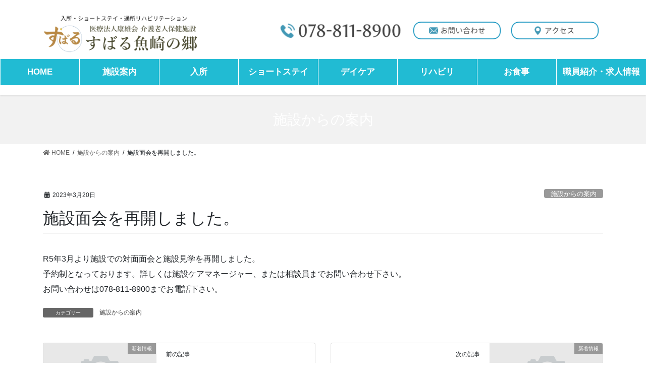

--- FILE ---
content_type: text/html; charset=UTF-8
request_url: https://uozakinosato.jp/2023/03/20/%E3%83%9B%E3%83%BC%E3%83%A0%E3%83%9A%E3%83%BC%E3%82%B8%E3%82%92%E3%83%AA%E3%83%8B%E3%83%A5%E3%83%BC%E3%82%A2%E3%83%AB%E3%81%97%E3%81%BE%E3%81%97%E3%81%9F/
body_size: 19466
content:
<!DOCTYPE html>
<html lang="ja">
<head>
<meta charset="utf-8">
<meta http-equiv="X-UA-Compatible" content="IE=edge">
<meta name="viewport" content="width=device-width, initial-scale=1">
<title>施設面会を再開しました。 | 医療法人康雄会 すばる魚崎の郷</title>
<meta name='robots' content='max-image-preview:large' />
<link rel='dns-prefetch' href='//webfonts.xserver.jp' />
<link rel='dns-prefetch' href='//cdnjs.cloudflare.com' />
<link rel="alternate" type="application/rss+xml" title="医療法人康雄会 すばる魚崎の郷 &raquo; フィード" href="https://uozakinosato.jp/feed/" />
<meta name="description" content="R5年3月より施設での対面面会と施設見学を再開しました。予約制となっております。詳しくは施設ケアマネージャー、または相談員までお問い合わせ下さい。お問い合わせは078-811-8900までお電話下さい。" /><script type="text/javascript">
/* <![CDATA[ */
window._wpemojiSettings = {"baseUrl":"https:\/\/s.w.org\/images\/core\/emoji\/15.0.3\/72x72\/","ext":".png","svgUrl":"https:\/\/s.w.org\/images\/core\/emoji\/15.0.3\/svg\/","svgExt":".svg","source":{"concatemoji":"https:\/\/uozakinosato.jp\/wp2021new\/wp-includes\/js\/wp-emoji-release.min.js?ver=6.5.7"}};
/*! This file is auto-generated */
!function(i,n){var o,s,e;function c(e){try{var t={supportTests:e,timestamp:(new Date).valueOf()};sessionStorage.setItem(o,JSON.stringify(t))}catch(e){}}function p(e,t,n){e.clearRect(0,0,e.canvas.width,e.canvas.height),e.fillText(t,0,0);var t=new Uint32Array(e.getImageData(0,0,e.canvas.width,e.canvas.height).data),r=(e.clearRect(0,0,e.canvas.width,e.canvas.height),e.fillText(n,0,0),new Uint32Array(e.getImageData(0,0,e.canvas.width,e.canvas.height).data));return t.every(function(e,t){return e===r[t]})}function u(e,t,n){switch(t){case"flag":return n(e,"\ud83c\udff3\ufe0f\u200d\u26a7\ufe0f","\ud83c\udff3\ufe0f\u200b\u26a7\ufe0f")?!1:!n(e,"\ud83c\uddfa\ud83c\uddf3","\ud83c\uddfa\u200b\ud83c\uddf3")&&!n(e,"\ud83c\udff4\udb40\udc67\udb40\udc62\udb40\udc65\udb40\udc6e\udb40\udc67\udb40\udc7f","\ud83c\udff4\u200b\udb40\udc67\u200b\udb40\udc62\u200b\udb40\udc65\u200b\udb40\udc6e\u200b\udb40\udc67\u200b\udb40\udc7f");case"emoji":return!n(e,"\ud83d\udc26\u200d\u2b1b","\ud83d\udc26\u200b\u2b1b")}return!1}function f(e,t,n){var r="undefined"!=typeof WorkerGlobalScope&&self instanceof WorkerGlobalScope?new OffscreenCanvas(300,150):i.createElement("canvas"),a=r.getContext("2d",{willReadFrequently:!0}),o=(a.textBaseline="top",a.font="600 32px Arial",{});return e.forEach(function(e){o[e]=t(a,e,n)}),o}function t(e){var t=i.createElement("script");t.src=e,t.defer=!0,i.head.appendChild(t)}"undefined"!=typeof Promise&&(o="wpEmojiSettingsSupports",s=["flag","emoji"],n.supports={everything:!0,everythingExceptFlag:!0},e=new Promise(function(e){i.addEventListener("DOMContentLoaded",e,{once:!0})}),new Promise(function(t){var n=function(){try{var e=JSON.parse(sessionStorage.getItem(o));if("object"==typeof e&&"number"==typeof e.timestamp&&(new Date).valueOf()<e.timestamp+604800&&"object"==typeof e.supportTests)return e.supportTests}catch(e){}return null}();if(!n){if("undefined"!=typeof Worker&&"undefined"!=typeof OffscreenCanvas&&"undefined"!=typeof URL&&URL.createObjectURL&&"undefined"!=typeof Blob)try{var e="postMessage("+f.toString()+"("+[JSON.stringify(s),u.toString(),p.toString()].join(",")+"));",r=new Blob([e],{type:"text/javascript"}),a=new Worker(URL.createObjectURL(r),{name:"wpTestEmojiSupports"});return void(a.onmessage=function(e){c(n=e.data),a.terminate(),t(n)})}catch(e){}c(n=f(s,u,p))}t(n)}).then(function(e){for(var t in e)n.supports[t]=e[t],n.supports.everything=n.supports.everything&&n.supports[t],"flag"!==t&&(n.supports.everythingExceptFlag=n.supports.everythingExceptFlag&&n.supports[t]);n.supports.everythingExceptFlag=n.supports.everythingExceptFlag&&!n.supports.flag,n.DOMReady=!1,n.readyCallback=function(){n.DOMReady=!0}}).then(function(){return e}).then(function(){var e;n.supports.everything||(n.readyCallback(),(e=n.source||{}).concatemoji?t(e.concatemoji):e.wpemoji&&e.twemoji&&(t(e.twemoji),t(e.wpemoji)))}))}((window,document),window._wpemojiSettings);
/* ]]> */
</script>
<link rel='stylesheet' id='jquery.prettyphoto-css' href='https://uozakinosato.jp/wp2021new/wp-content/plugins/wp-video-lightbox/css/prettyPhoto.css?ver=6.5.7' type='text/css' media='all' />
<link rel='stylesheet' id='video-lightbox-css' href='https://uozakinosato.jp/wp2021new/wp-content/plugins/wp-video-lightbox/wp-video-lightbox.css?ver=6.5.7' type='text/css' media='all' />
<link rel='stylesheet' id='sbi_styles-css' href='https://uozakinosato.jp/wp2021new/wp-content/plugins/instagram-feed/css/sbi-styles.min.css?ver=6.3.1' type='text/css' media='all' />
<link rel='stylesheet' id='vkExUnit_common_style-css' href='https://uozakinosato.jp/wp2021new/wp-content/plugins/vk-all-in-one-expansion-unit/assets/css/vkExUnit_style.css?ver=9.72.0.0' type='text/css' media='all' />
<style id='vkExUnit_common_style-inline-css' type='text/css'>
.tagcloud a:before { font-family: "Font Awesome 5 Free";content: "\f02b";font-weight: bold; }
:root {--ver_page_top_button_url:url(https://uozakinosato.jp/wp2021new/wp-content/plugins/vk-all-in-one-expansion-unit/assets/images/to-top-btn-icon.svg);}@font-face {font-weight: normal;font-style: normal;font-family: "vk_sns";src: url("https://uozakinosato.jp/wp2021new/wp-content/plugins/vk-all-in-one-expansion-unit/inc/sns/icons/fonts/vk_sns.eot?-bq20cj");src: url("https://uozakinosato.jp/wp2021new/wp-content/plugins/vk-all-in-one-expansion-unit/inc/sns/icons/fonts/vk_sns.eot?#iefix-bq20cj") format("embedded-opentype"),url("https://uozakinosato.jp/wp2021new/wp-content/plugins/vk-all-in-one-expansion-unit/inc/sns/icons/fonts/vk_sns.woff?-bq20cj") format("woff"),url("https://uozakinosato.jp/wp2021new/wp-content/plugins/vk-all-in-one-expansion-unit/inc/sns/icons/fonts/vk_sns.ttf?-bq20cj") format("truetype"),url("https://uozakinosato.jp/wp2021new/wp-content/plugins/vk-all-in-one-expansion-unit/inc/sns/icons/fonts/vk_sns.svg?-bq20cj#vk_sns") format("svg");}
</style>
<style id='wp-emoji-styles-inline-css' type='text/css'>

	img.wp-smiley, img.emoji {
		display: inline !important;
		border: none !important;
		box-shadow: none !important;
		height: 1em !important;
		width: 1em !important;
		margin: 0 0.07em !important;
		vertical-align: -0.1em !important;
		background: none !important;
		padding: 0 !important;
	}
</style>
<link rel='stylesheet' id='wp-block-library-css' href='https://uozakinosato.jp/wp2021new/wp-includes/css/dist/block-library/style.min.css?ver=6.5.7' type='text/css' media='all' />
<link rel='stylesheet' id='svp_block_free-style-css-css' href='https://uozakinosato.jp/wp2021new/wp-content/plugins/super-video-player/admin/blocks/dist/blocks.style.build.css' type='text/css' media='all' />
<style id='classic-theme-styles-inline-css' type='text/css'>
/*! This file is auto-generated */
.wp-block-button__link{color:#fff;background-color:#32373c;border-radius:9999px;box-shadow:none;text-decoration:none;padding:calc(.667em + 2px) calc(1.333em + 2px);font-size:1.125em}.wp-block-file__button{background:#32373c;color:#fff;text-decoration:none}
</style>
<style id='global-styles-inline-css' type='text/css'>
body{--wp--preset--color--black: #000000;--wp--preset--color--cyan-bluish-gray: #abb8c3;--wp--preset--color--white: #ffffff;--wp--preset--color--pale-pink: #f78da7;--wp--preset--color--vivid-red: #cf2e2e;--wp--preset--color--luminous-vivid-orange: #ff6900;--wp--preset--color--luminous-vivid-amber: #fcb900;--wp--preset--color--light-green-cyan: #7bdcb5;--wp--preset--color--vivid-green-cyan: #00d084;--wp--preset--color--pale-cyan-blue: #8ed1fc;--wp--preset--color--vivid-cyan-blue: #0693e3;--wp--preset--color--vivid-purple: #9b51e0;--wp--preset--gradient--vivid-cyan-blue-to-vivid-purple: linear-gradient(135deg,rgba(6,147,227,1) 0%,rgb(155,81,224) 100%);--wp--preset--gradient--light-green-cyan-to-vivid-green-cyan: linear-gradient(135deg,rgb(122,220,180) 0%,rgb(0,208,130) 100%);--wp--preset--gradient--luminous-vivid-amber-to-luminous-vivid-orange: linear-gradient(135deg,rgba(252,185,0,1) 0%,rgba(255,105,0,1) 100%);--wp--preset--gradient--luminous-vivid-orange-to-vivid-red: linear-gradient(135deg,rgba(255,105,0,1) 0%,rgb(207,46,46) 100%);--wp--preset--gradient--very-light-gray-to-cyan-bluish-gray: linear-gradient(135deg,rgb(238,238,238) 0%,rgb(169,184,195) 100%);--wp--preset--gradient--cool-to-warm-spectrum: linear-gradient(135deg,rgb(74,234,220) 0%,rgb(151,120,209) 20%,rgb(207,42,186) 40%,rgb(238,44,130) 60%,rgb(251,105,98) 80%,rgb(254,248,76) 100%);--wp--preset--gradient--blush-light-purple: linear-gradient(135deg,rgb(255,206,236) 0%,rgb(152,150,240) 100%);--wp--preset--gradient--blush-bordeaux: linear-gradient(135deg,rgb(254,205,165) 0%,rgb(254,45,45) 50%,rgb(107,0,62) 100%);--wp--preset--gradient--luminous-dusk: linear-gradient(135deg,rgb(255,203,112) 0%,rgb(199,81,192) 50%,rgb(65,88,208) 100%);--wp--preset--gradient--pale-ocean: linear-gradient(135deg,rgb(255,245,203) 0%,rgb(182,227,212) 50%,rgb(51,167,181) 100%);--wp--preset--gradient--electric-grass: linear-gradient(135deg,rgb(202,248,128) 0%,rgb(113,206,126) 100%);--wp--preset--gradient--midnight: linear-gradient(135deg,rgb(2,3,129) 0%,rgb(40,116,252) 100%);--wp--preset--font-size--small: 13px;--wp--preset--font-size--medium: 20px;--wp--preset--font-size--large: 36px;--wp--preset--font-size--x-large: 42px;--wp--preset--spacing--20: 0.44rem;--wp--preset--spacing--30: 0.67rem;--wp--preset--spacing--40: 1rem;--wp--preset--spacing--50: 1.5rem;--wp--preset--spacing--60: 2.25rem;--wp--preset--spacing--70: 3.38rem;--wp--preset--spacing--80: 5.06rem;--wp--preset--shadow--natural: 6px 6px 9px rgba(0, 0, 0, 0.2);--wp--preset--shadow--deep: 12px 12px 50px rgba(0, 0, 0, 0.4);--wp--preset--shadow--sharp: 6px 6px 0px rgba(0, 0, 0, 0.2);--wp--preset--shadow--outlined: 6px 6px 0px -3px rgba(255, 255, 255, 1), 6px 6px rgba(0, 0, 0, 1);--wp--preset--shadow--crisp: 6px 6px 0px rgba(0, 0, 0, 1);}:where(.is-layout-flex){gap: 0.5em;}:where(.is-layout-grid){gap: 0.5em;}body .is-layout-flex{display: flex;}body .is-layout-flex{flex-wrap: wrap;align-items: center;}body .is-layout-flex > *{margin: 0;}body .is-layout-grid{display: grid;}body .is-layout-grid > *{margin: 0;}:where(.wp-block-columns.is-layout-flex){gap: 2em;}:where(.wp-block-columns.is-layout-grid){gap: 2em;}:where(.wp-block-post-template.is-layout-flex){gap: 1.25em;}:where(.wp-block-post-template.is-layout-grid){gap: 1.25em;}.has-black-color{color: var(--wp--preset--color--black) !important;}.has-cyan-bluish-gray-color{color: var(--wp--preset--color--cyan-bluish-gray) !important;}.has-white-color{color: var(--wp--preset--color--white) !important;}.has-pale-pink-color{color: var(--wp--preset--color--pale-pink) !important;}.has-vivid-red-color{color: var(--wp--preset--color--vivid-red) !important;}.has-luminous-vivid-orange-color{color: var(--wp--preset--color--luminous-vivid-orange) !important;}.has-luminous-vivid-amber-color{color: var(--wp--preset--color--luminous-vivid-amber) !important;}.has-light-green-cyan-color{color: var(--wp--preset--color--light-green-cyan) !important;}.has-vivid-green-cyan-color{color: var(--wp--preset--color--vivid-green-cyan) !important;}.has-pale-cyan-blue-color{color: var(--wp--preset--color--pale-cyan-blue) !important;}.has-vivid-cyan-blue-color{color: var(--wp--preset--color--vivid-cyan-blue) !important;}.has-vivid-purple-color{color: var(--wp--preset--color--vivid-purple) !important;}.has-black-background-color{background-color: var(--wp--preset--color--black) !important;}.has-cyan-bluish-gray-background-color{background-color: var(--wp--preset--color--cyan-bluish-gray) !important;}.has-white-background-color{background-color: var(--wp--preset--color--white) !important;}.has-pale-pink-background-color{background-color: var(--wp--preset--color--pale-pink) !important;}.has-vivid-red-background-color{background-color: var(--wp--preset--color--vivid-red) !important;}.has-luminous-vivid-orange-background-color{background-color: var(--wp--preset--color--luminous-vivid-orange) !important;}.has-luminous-vivid-amber-background-color{background-color: var(--wp--preset--color--luminous-vivid-amber) !important;}.has-light-green-cyan-background-color{background-color: var(--wp--preset--color--light-green-cyan) !important;}.has-vivid-green-cyan-background-color{background-color: var(--wp--preset--color--vivid-green-cyan) !important;}.has-pale-cyan-blue-background-color{background-color: var(--wp--preset--color--pale-cyan-blue) !important;}.has-vivid-cyan-blue-background-color{background-color: var(--wp--preset--color--vivid-cyan-blue) !important;}.has-vivid-purple-background-color{background-color: var(--wp--preset--color--vivid-purple) !important;}.has-black-border-color{border-color: var(--wp--preset--color--black) !important;}.has-cyan-bluish-gray-border-color{border-color: var(--wp--preset--color--cyan-bluish-gray) !important;}.has-white-border-color{border-color: var(--wp--preset--color--white) !important;}.has-pale-pink-border-color{border-color: var(--wp--preset--color--pale-pink) !important;}.has-vivid-red-border-color{border-color: var(--wp--preset--color--vivid-red) !important;}.has-luminous-vivid-orange-border-color{border-color: var(--wp--preset--color--luminous-vivid-orange) !important;}.has-luminous-vivid-amber-border-color{border-color: var(--wp--preset--color--luminous-vivid-amber) !important;}.has-light-green-cyan-border-color{border-color: var(--wp--preset--color--light-green-cyan) !important;}.has-vivid-green-cyan-border-color{border-color: var(--wp--preset--color--vivid-green-cyan) !important;}.has-pale-cyan-blue-border-color{border-color: var(--wp--preset--color--pale-cyan-blue) !important;}.has-vivid-cyan-blue-border-color{border-color: var(--wp--preset--color--vivid-cyan-blue) !important;}.has-vivid-purple-border-color{border-color: var(--wp--preset--color--vivid-purple) !important;}.has-vivid-cyan-blue-to-vivid-purple-gradient-background{background: var(--wp--preset--gradient--vivid-cyan-blue-to-vivid-purple) !important;}.has-light-green-cyan-to-vivid-green-cyan-gradient-background{background: var(--wp--preset--gradient--light-green-cyan-to-vivid-green-cyan) !important;}.has-luminous-vivid-amber-to-luminous-vivid-orange-gradient-background{background: var(--wp--preset--gradient--luminous-vivid-amber-to-luminous-vivid-orange) !important;}.has-luminous-vivid-orange-to-vivid-red-gradient-background{background: var(--wp--preset--gradient--luminous-vivid-orange-to-vivid-red) !important;}.has-very-light-gray-to-cyan-bluish-gray-gradient-background{background: var(--wp--preset--gradient--very-light-gray-to-cyan-bluish-gray) !important;}.has-cool-to-warm-spectrum-gradient-background{background: var(--wp--preset--gradient--cool-to-warm-spectrum) !important;}.has-blush-light-purple-gradient-background{background: var(--wp--preset--gradient--blush-light-purple) !important;}.has-blush-bordeaux-gradient-background{background: var(--wp--preset--gradient--blush-bordeaux) !important;}.has-luminous-dusk-gradient-background{background: var(--wp--preset--gradient--luminous-dusk) !important;}.has-pale-ocean-gradient-background{background: var(--wp--preset--gradient--pale-ocean) !important;}.has-electric-grass-gradient-background{background: var(--wp--preset--gradient--electric-grass) !important;}.has-midnight-gradient-background{background: var(--wp--preset--gradient--midnight) !important;}.has-small-font-size{font-size: var(--wp--preset--font-size--small) !important;}.has-medium-font-size{font-size: var(--wp--preset--font-size--medium) !important;}.has-large-font-size{font-size: var(--wp--preset--font-size--large) !important;}.has-x-large-font-size{font-size: var(--wp--preset--font-size--x-large) !important;}
.wp-block-navigation a:where(:not(.wp-element-button)){color: inherit;}
:where(.wp-block-post-template.is-layout-flex){gap: 1.25em;}:where(.wp-block-post-template.is-layout-grid){gap: 1.25em;}
:where(.wp-block-columns.is-layout-flex){gap: 2em;}:where(.wp-block-columns.is-layout-grid){gap: 2em;}
.wp-block-pullquote{font-size: 1.5em;line-height: 1.6;}
</style>
<link rel='stylesheet' id='font-awesome-css' href='https://uozakinosato.jp/wp2021new/wp-content/plugins/arconix-shortcodes/includes/css/font-awesome.min.css?ver=4.6.3' type='text/css' media='all' />
<link rel='stylesheet' id='arconix-shortcodes-css' href='https://uozakinosato.jp/wp2021new/wp-content/plugins/arconix-shortcodes/includes/css/arconix-shortcodes.min.css?ver=2.1.11' type='text/css' media='all' />
<link rel='stylesheet' id='contact-form-7-css' href='https://uozakinosato.jp/wp2021new/wp-content/plugins/contact-form-7/includes/css/styles.css?ver=5.5.6' type='text/css' media='all' />
<link rel='stylesheet' id='font-awesome-four-css' href='https://uozakinosato.jp/wp2021new/wp-content/plugins/font-awesome-4-menus/css/font-awesome.min.css?ver=4.7.0' type='text/css' media='all' />
<link rel='stylesheet' id='menu-image-css' href='https://uozakinosato.jp/wp2021new/wp-content/plugins/menu-image/includes/css/menu-image.css?ver=3.11' type='text/css' media='all' />
<link rel='stylesheet' id='dashicons-css' href='https://uozakinosato.jp/wp2021new/wp-includes/css/dashicons.min.css?ver=6.5.7' type='text/css' media='all' />
<link rel='stylesheet' id='responsive-lightbox-swipebox-css' href='https://uozakinosato.jp/wp2021new/wp-content/plugins/responsive-lightbox/assets/swipebox/swipebox.min.css?ver=2.4.7' type='text/css' media='all' />
<link rel='stylesheet' id='rss-antenna-style-css' href='https://uozakinosato.jp/wp2021new/wp-content/plugins/rss-antenna/rss-antenna.css?ver=2.2.0' type='text/css' media='all' />
<link rel='stylesheet' id='siteorigin-panels-front-css' href='https://uozakinosato.jp/wp2021new/wp-content/plugins/siteorigin-panels/css/front-flex.min.css?ver=2.29.16' type='text/css' media='all' />
<link rel='stylesheet' id='bplugins-plyrio-css' href='https://uozakinosato.jp/wp2021new/wp-content/plugins/super-video-player//public/css/player-style.css?ver=1.7.1' type='text/css' media='all' />
<link rel='stylesheet' id='videojs-css' href='https://uozakinosato.jp/wp2021new/wp-content/plugins/videojs-html5-player/videojs/video-js.min.css?ver=6.5.7' type='text/css' media='all' />
<link rel='stylesheet' id='whats-new-style-css' href='https://uozakinosato.jp/wp2021new/wp-content/plugins/whats-new-genarator/whats-new.css?ver=2.0.2' type='text/css' media='all' />
<link rel='stylesheet' id='widgetopts-styles-css' href='https://uozakinosato.jp/wp2021new/wp-content/plugins/widget-options/assets/css/widget-options.css?ver=4.0.6' type='text/css' media='all' />
<link rel='stylesheet' id='rss-retriever-css' href='https://uozakinosato.jp/wp2021new/wp-content/plugins/wp-rss-retriever/inc/css/rss-retriever.css?ver=1.6.10' type='text/css' media='all' />
<link rel='stylesheet' id='wp-show-posts-css' href='https://uozakinosato.jp/wp2021new/wp-content/plugins/wp-show-posts/css/wp-show-posts-min.css?ver=1.1.6' type='text/css' media='all' />
<link rel='stylesheet' id='megamenu-css' href='https://uozakinosato.jp/wp2021new/wp-content/uploads/maxmegamenu/style.css?ver=53bf46' type='text/css' media='all' />
<link rel='stylesheet' id='bootstrap-4-style-css' href='https://uozakinosato.jp/wp2021new/wp-content/themes/lightning/_g2/library/bootstrap-4/css/bootstrap.min.css?ver=4.5.0' type='text/css' media='all' />
<link rel='stylesheet' id='lightning-common-style-css' href='https://uozakinosato.jp/wp2021new/wp-content/themes/lightning/_g2/assets/css/common.css?ver=14.11.4' type='text/css' media='all' />
<style id='lightning-common-style-inline-css' type='text/css'>
/* vk-mobile-nav */:root {--vk-mobile-nav-menu-btn-bg-src: url("https://uozakinosato.jp/wp2021new/wp-content/themes/lightning/_g2/inc/vk-mobile-nav/package//images/vk-menu-btn-black.svg");--vk-mobile-nav-menu-btn-close-bg-src: url("https://uozakinosato.jp/wp2021new/wp-content/themes/lightning/_g2/inc/vk-mobile-nav/package//images/vk-menu-close-black.svg");--vk-menu-acc-icon-open-black-bg-src: url("https://uozakinosato.jp/wp2021new/wp-content/themes/lightning/_g2/inc/vk-mobile-nav/package//images/vk-menu-acc-icon-open-black.svg");--vk-menu-acc-icon-open-white-bg-src: url("https://uozakinosato.jp/wp2021new/wp-content/themes/lightning/_g2/inc/vk-mobile-nav/package//images/vk-menu-acc-icon-open-white.svg");--vk-menu-acc-icon-close-black-bg-src: url("https://uozakinosato.jp/wp2021new/wp-content/themes/lightning/_g2/inc/vk-mobile-nav/package//images/vk-menu-close-black.svg");--vk-menu-acc-icon-close-white-bg-src: url("https://uozakinosato.jp/wp2021new/wp-content/themes/lightning/_g2/inc/vk-mobile-nav/package//images/vk-menu-close-white.svg");}
</style>
<link rel='stylesheet' id='lightning-design-style-css' href='https://uozakinosato.jp/wp2021new/wp-content/themes/lightning/_g2/design-skin/origin2/css/style.css?ver=14.11.4' type='text/css' media='all' />
<style id='lightning-design-style-inline-css' type='text/css'>
:root {--color-key:#1e97bc;--color-key-dark:#0c8ab5;}
/* ltg common custom */:root {--vk-menu-acc-btn-border-color:#333;--vk-color-primary:#1e97bc;--vk-color-primary-dark:#0c8ab5;--vk-color-primary-vivid:#21a6ce;--color-key:#1e97bc;--color-key-dark:#0c8ab5;}.veu_color_txt_key { color:#0c8ab5 ; }.veu_color_bg_key { background-color:#0c8ab5 ; }.veu_color_border_key { border-color:#0c8ab5 ; }.btn-default { border-color:#1e97bc;color:#1e97bc;}.btn-default:focus,.btn-default:hover { border-color:#1e97bc;background-color: #1e97bc; }.wp-block-search__button,.btn-primary { background-color:#1e97bc;border-color:#0c8ab5; }.wp-block-search__button:focus,.wp-block-search__button:hover,.btn-primary:not(:disabled):not(.disabled):active,.btn-primary:focus,.btn-primary:hover { background-color:#0c8ab5;border-color:#1e97bc; }.btn-outline-primary { color : #1e97bc ; border-color:#1e97bc; }.btn-outline-primary:not(:disabled):not(.disabled):active,.btn-outline-primary:focus,.btn-outline-primary:hover { color : #fff; background-color:#1e97bc;border-color:#0c8ab5; }a { color:#2d2d2d; }a:hover { color:#1b9bb5; }
.media .media-body .media-heading a:hover { color:#1e97bc; }@media (min-width: 768px){.gMenu > li:before,.gMenu > li.menu-item-has-children::after { border-bottom-color:#0c8ab5 }.gMenu li li { background-color:#0c8ab5 }.gMenu li li a:hover { background-color:#1e97bc; }} /* @media (min-width: 768px) */.page-header { background-color:#1e97bc; }h2,.mainSection-title { border-top-color:#1e97bc; }h3:after,.subSection-title:after { border-bottom-color:#1e97bc; }ul.page-numbers li span.page-numbers.current,.page-link dl .post-page-numbers.current { background-color:#1e97bc; }.pager li > a { border-color:#1e97bc;color:#1e97bc;}.pager li > a:hover { background-color:#1e97bc;color:#fff;}.siteFooter { border-top-color:#1e97bc; }dt { border-left-color:#1e97bc; }:root {--g_nav_main_acc_icon_open_url:url(https://uozakinosato.jp/wp2021new/wp-content/themes/lightning/_g2/inc/vk-mobile-nav/package/images/vk-menu-acc-icon-open-black.svg);--g_nav_main_acc_icon_close_url: url(https://uozakinosato.jp/wp2021new/wp-content/themes/lightning/_g2/inc/vk-mobile-nav/package/images/vk-menu-close-black.svg);--g_nav_sub_acc_icon_open_url: url(https://uozakinosato.jp/wp2021new/wp-content/themes/lightning/_g2/inc/vk-mobile-nav/package/images/vk-menu-acc-icon-open-white.svg);--g_nav_sub_acc_icon_close_url: url(https://uozakinosato.jp/wp2021new/wp-content/themes/lightning/_g2/inc/vk-mobile-nav/package/images/vk-menu-close-white.svg);}
</style>
<link rel='stylesheet' id='vk-font-awesome-css' href='https://uozakinosato.jp/wp2021new/wp-content/plugins/vk-all-in-one-expansion-unit/inc/font-awesome/package/versions/5/css/all.min.css?ver=5.13.0' type='text/css' media='all' />
<link rel='stylesheet' id='lightning-theme-style-css' href='https://uozakinosato.jp/wp2021new/wp-content/themes/lightning/style.css?ver=14.11.4' type='text/css' media='all' />
<link rel='stylesheet' id='tablepress-default-css' href='https://uozakinosato.jp/wp2021new/wp-content/plugins/tablepress/css/default.min.css?ver=1.14' type='text/css' media='all' />
<link rel='stylesheet' id='video-js-css' href='https://uozakinosato.jp/wp2021new/wp-content/plugins/video-embed-thumbnail-generator/video-js/video-js.min.css?ver=7.14.3' type='text/css' media='all' />
<link rel='stylesheet' id='video-js-kg-skin-css' href='https://uozakinosato.jp/wp2021new/wp-content/plugins/video-embed-thumbnail-generator/video-js/kg-video-js-skin.css?ver=4.10.2' type='text/css' media='all' />
<link rel='stylesheet' id='kgvid_video_styles-css' href='https://uozakinosato.jp/wp2021new/wp-content/plugins/video-embed-thumbnail-generator/src/public/css/videopack-styles.css?ver=4.10.2' type='text/css' media='all' />
<!--n2css--><script type='text/javascript'>
/* <![CDATA[ */
window.CKEDITOR_BASEPATH = "https://uozakinosato.jp/wp2021new/wp-content/plugins/ckeditor-for-wordpress/ckeditor/";
var ckeditorSettings = { "textarea_id": "comment", "pluginPath": "https:\/\/uozakinosato.jp\/wp2021new\/wp-content\/plugins\/ckeditor-for-wordpress\/", "autostart": true, "excerpt_state": false, "qtransEnabled": false, "outputFormat": { "indent": true, "breakBeforeOpen": true, "breakAfterOpen": true, "breakBeforeClose": true, "breakAfterClose": true }, "configuration": { "height": "160px", "skin": "moono", "scayt_autoStartup": false, "entities": true, "entities_greek": true, "entities_latin": true, "toolbar": "WordpressBasic", "templates_files": [ "https:\/\/uozakinosato.jp\/wp2021new\/wp-content\/plugins\/ckeditor-for-wordpress\/ckeditor.templates.js" ], "stylesCombo_stylesSet": "wordpress:https:\/\/uozakinosato.jp\/wp2021new\/wp-content\/plugins\/ckeditor-for-wordpress\/ckeditor.styles.js", "allowedContent": true, "customConfig": "https:\/\/uozakinosato.jp\/wp2021new\/wp-content\/plugins\/ckeditor-for-wordpress\/ckeditor.config.js" }, "externalPlugins": [  ], "additionalButtons": [  ] }
/* ]]> */
</script><style type="text/css">
			#content table.cke_editor { margin:0; }
			#content table.cke_editor tr td { padding:0;border:0; }
		</style><script type="text/javascript" src="https://uozakinosato.jp/wp2021new/wp-includes/js/jquery/jquery.min.js?ver=3.7.1" id="jquery-core-js"></script>
<script type="text/javascript" src="https://uozakinosato.jp/wp2021new/wp-includes/js/jquery/jquery-migrate.min.js?ver=3.4.1" id="jquery-migrate-js"></script>
<script type="text/javascript" src="https://uozakinosato.jp/wp2021new/wp-content/plugins/wp-video-lightbox/js/jquery.prettyPhoto.js?ver=3.1.6" id="jquery.prettyphoto-js"></script>
<script type="text/javascript" id="video-lightbox-js-extra">
/* <![CDATA[ */
var vlpp_vars = {"prettyPhoto_rel":"wp-video-lightbox","animation_speed":"fast","slideshow":"5000","autoplay_slideshow":"false","opacity":"0.80","show_title":"true","allow_resize":"true","allow_expand":"true","default_width":"640","default_height":"480","counter_separator_label":"\/","theme":"pp_default","horizontal_padding":"20","hideflash":"false","wmode":"opaque","autoplay":"false","modal":"false","deeplinking":"false","overlay_gallery":"true","overlay_gallery_max":"30","keyboard_shortcuts":"true","ie6_fallback":"true"};
/* ]]> */
</script>
<script type="text/javascript" src="https://uozakinosato.jp/wp2021new/wp-content/plugins/wp-video-lightbox/js/video-lightbox.js?ver=3.1.6" id="video-lightbox-js"></script>
<script type="text/javascript" src="//webfonts.xserver.jp/js/xserverv3.js?fadein=0&amp;ver=2.0.7" id="typesquare_std-js"></script>
<script type="text/javascript" src="https://uozakinosato.jp/wp2021new/wp-content/plugins/responsive-lightbox/assets/swipebox/jquery.swipebox.min.js?ver=2.4.7" id="responsive-lightbox-swipebox-js"></script>
<script type="text/javascript" src="https://uozakinosato.jp/wp2021new/wp-includes/js/underscore.min.js?ver=1.13.4" id="underscore-js"></script>
<script type="text/javascript" src="https://uozakinosato.jp/wp2021new/wp-content/plugins/responsive-lightbox/assets/infinitescroll/infinite-scroll.pkgd.min.js?ver=6.5.7" id="responsive-lightbox-infinite-scroll-js"></script>
<script type="text/javascript" id="responsive-lightbox-js-before">
/* <![CDATA[ */
var rlArgs = {"script":"swipebox","selector":"lightbox","customEvents":"","activeGalleries":true,"animation":true,"hideCloseButtonOnMobile":false,"removeBarsOnMobile":false,"hideBars":true,"hideBarsDelay":5000,"videoMaxWidth":1080,"useSVG":true,"loopAtEnd":false,"woocommerce_gallery":false,"ajaxurl":"https:\/\/uozakinosato.jp\/wp2021new\/wp-admin\/admin-ajax.php","nonce":"16030189b5","preview":false,"postId":20987,"scriptExtension":false};
/* ]]> */
</script>
<script type="text/javascript" src="https://uozakinosato.jp/wp2021new/wp-content/plugins/responsive-lightbox/js/front.js?ver=2.4.7" id="responsive-lightbox-js"></script>
<script type="text/javascript" src="https://uozakinosato.jp/wp2021new/wp-content/plugins/super-video-player//public/js/super-video.js?ver=1.7.1" id="bplugins-plyrio-js"></script>
<script type="text/javascript" src="https://uozakinosato.jp/wp2021new/wp-content/plugins/wonderplugin-video-embed/engine/wonderpluginvideoembed.js?ver=2.0" id="wonderplugin-videoembed-script-js"></script>
<script type="text/javascript" src="//cdnjs.cloudflare.com/ajax/libs/jquery-easing/1.4.1/jquery.easing.min.js?ver=6.5.7" id="jquery-easing-js"></script>
<script type="text/javascript" src="https://uozakinosato.jp/wp2021new/wp-content/plugins/ckeditor-for-wordpress/ckeditor/ckeditor.js?t=F7J8&amp;ver=4.5.3.3" id="ckeditor-js"></script>
<script type="text/javascript" src="https://uozakinosato.jp/wp2021new/wp-content/plugins/ckeditor-for-wordpress/includes/ckeditor.utils.js?t=F7J8&amp;ver=4.5.3.3" id="ckeditor.utils-js"></script>
<link rel="https://api.w.org/" href="https://uozakinosato.jp/wp-json/" /><link rel="alternate" type="application/json" href="https://uozakinosato.jp/wp-json/wp/v2/posts/20987" /><link rel="EditURI" type="application/rsd+xml" title="RSD" href="https://uozakinosato.jp/wp2021new/xmlrpc.php?rsd" />
<meta name="generator" content="WordPress 6.5.7" />
<link rel="canonical" href="https://uozakinosato.jp/2023/03/20/%e3%83%9b%e3%83%bc%e3%83%a0%e3%83%9a%e3%83%bc%e3%82%b8%e3%82%92%e3%83%aa%e3%83%8b%e3%83%a5%e3%83%bc%e3%82%a2%e3%83%ab%e3%81%97%e3%81%be%e3%81%97%e3%81%9f/" />
<link rel='shortlink' href='https://uozakinosato.jp/?p=20987' />
<link rel="alternate" type="application/json+oembed" href="https://uozakinosato.jp/wp-json/oembed/1.0/embed?url=https%3A%2F%2Fuozakinosato.jp%2F2023%2F03%2F20%2F%25e3%2583%259b%25e3%2583%25bc%25e3%2583%25a0%25e3%2583%259a%25e3%2583%25bc%25e3%2582%25b8%25e3%2582%2592%25e3%2583%25aa%25e3%2583%258b%25e3%2583%25a5%25e3%2583%25bc%25e3%2582%25a2%25e3%2583%25ab%25e3%2581%2597%25e3%2581%25be%25e3%2581%2597%25e3%2581%259f%2F" />
<link rel="alternate" type="text/xml+oembed" href="https://uozakinosato.jp/wp-json/oembed/1.0/embed?url=https%3A%2F%2Fuozakinosato.jp%2F2023%2F03%2F20%2F%25e3%2583%259b%25e3%2583%25bc%25e3%2583%25a0%25e3%2583%259a%25e3%2583%25bc%25e3%2582%25b8%25e3%2582%2592%25e3%2583%25aa%25e3%2583%258b%25e3%2583%25a5%25e3%2583%25bc%25e3%2582%25a2%25e3%2583%25ab%25e3%2581%2597%25e3%2581%25be%25e3%2581%2597%25e3%2581%259f%2F&#038;format=xml" />
<!-- This site is embedding videos using the Videojs HTML5 Player plugin v1.1.11 - http://wphowto.net/videojs-html5-player-for-wordpress-757 --><script>
            WP_VIDEO_LIGHTBOX_VERSION="1.9.11";
            WP_VID_LIGHTBOX_URL="https://uozakinosato.jp/wp2021new/wp-content/plugins/wp-video-lightbox";
                        function wpvl_paramReplace(name, string, value) {
                // Find the param with regex
                // Grab the first character in the returned string (should be ? or &)
                // Replace our href string with our new value, passing on the name and delimeter

                var re = new RegExp("[\?&]" + name + "=([^&#]*)");
                var matches = re.exec(string);
                var newString;

                if (matches === null) {
                    // if there are no params, append the parameter
                    newString = string + '?' + name + '=' + value;
                } else {
                    var delimeter = matches[0].charAt(0);
                    newString = string.replace(re, delimeter + name + "=" + value);
                }
                return newString;
            }
            </script><style id="lightning-color-custom-for-plugins" type="text/css">/* ltg theme common */.color_key_bg,.color_key_bg_hover:hover{background-color: #1e97bc;}.color_key_txt,.color_key_txt_hover:hover{color: #1e97bc;}.color_key_border,.color_key_border_hover:hover{border-color: #1e97bc;}.color_key_dark_bg,.color_key_dark_bg_hover:hover{background-color: #0c8ab5;}.color_key_dark_txt,.color_key_dark_txt_hover:hover{color: #0c8ab5;}.color_key_dark_border,.color_key_dark_border_hover:hover{border-color: #0c8ab5;}</style><style type="text/css" id="custom-background-css">
body.custom-background { background-color: #ffffff; }
</style>
	<style media="all" id="siteorigin-panels-layouts-head">/* Layout 20987 */ #pgc-20987-0-0 { width:100%;width:calc(100% - ( 0 * 30px ) ) } #pl-20987 .so-panel { margin-bottom:30px } #pl-20987 .so-panel:last-of-type { margin-bottom:0px } #pg-20987-0.panel-has-style > .panel-row-style, #pg-20987-0.panel-no-style { -webkit-align-items:flex-start;align-items:flex-start } @media (max-width:780px){ #pg-20987-0.panel-no-style, #pg-20987-0.panel-has-style > .panel-row-style, #pg-20987-0 { -webkit-flex-direction:column;-ms-flex-direction:column;flex-direction:column } #pg-20987-0 > .panel-grid-cell , #pg-20987-0 > .panel-row-style > .panel-grid-cell { width:100%;margin-right:0 } #pl-20987 .panel-grid-cell { padding:0 } #pl-20987 .panel-grid .panel-grid-cell-empty { display:none } #pl-20987 .panel-grid .panel-grid-cell-mobile-last { margin-bottom:0px }  } </style><!-- [ VK All in One Expansion Unit OGP ] -->
<meta property="og:site_name" content="医療法人康雄会 すばる魚崎の郷" />
<meta property="og:url" content="https://uozakinosato.jp/2023/03/20/%e3%83%9b%e3%83%bc%e3%83%a0%e3%83%9a%e3%83%bc%e3%82%b8%e3%82%92%e3%83%aa%e3%83%8b%e3%83%a5%e3%83%bc%e3%82%a2%e3%83%ab%e3%81%97%e3%81%be%e3%81%97%e3%81%9f/" />
<meta property="og:title" content="施設面会を再開しました。 | 医療法人康雄会 すばる魚崎の郷" />
<meta property="og:description" content="R5年3月より施設での対面面会と施設見学を再開しました。予約制となっております。詳しくは施設ケアマネージャー、または相談員までお問い合わせ下さい。お問い合わせは078-811-8900までお電話下さい。" />
<meta property="og:type" content="article" />
<!-- [ / VK All in One Expansion Unit OGP ] -->
<!-- [ VK All in One Expansion Unit twitter card ] -->
<meta name="twitter:card" content="summary_large_image">
<meta name="twitter:description" content="R5年3月より施設での対面面会と施設見学を再開しました。予約制となっております。詳しくは施設ケアマネージャー、または相談員までお問い合わせ下さい。お問い合わせは078-811-8900までお電話下さい。">
<meta name="twitter:title" content="施設面会を再開しました。 | 医療法人康雄会 すばる魚崎の郷">
<meta name="twitter:url" content="https://uozakinosato.jp/2023/03/20/%e3%83%9b%e3%83%bc%e3%83%a0%e3%83%9a%e3%83%bc%e3%82%b8%e3%82%92%e3%83%aa%e3%83%8b%e3%83%a5%e3%83%bc%e3%82%a2%e3%83%ab%e3%81%97%e3%81%be%e3%81%97%e3%81%9f/">
	<meta name="twitter:domain" content="uozakinosato.jp">
	<!-- [ / VK All in One Expansion Unit twitter card ] -->
	<link rel="icon" href="https://uozakinosato.jp/wp2021new/wp-content/uploads/2021/10/cropped-fav-32x32.jpg" sizes="32x32" />
<link rel="icon" href="https://uozakinosato.jp/wp2021new/wp-content/uploads/2021/10/cropped-fav-192x192.jpg" sizes="192x192" />
<link rel="apple-touch-icon" href="https://uozakinosato.jp/wp2021new/wp-content/uploads/2021/10/cropped-fav-180x180.jpg" />
<meta name="msapplication-TileImage" content="https://uozakinosato.jp/wp2021new/wp-content/uploads/2021/10/cropped-fav-270x270.jpg" />
		<style type="text/css" id="wp-custom-css">
			a:hover img{
 opacity:0.6;
 filter:alpha(opacity=60);
-ms-filter: “alpha( opacity=60 )”;
 }

body{
font-family: 'ヒラギノ明朝 ProN','Hiragino Mincho ProN', sans-serif;
}


p { font-size:16px;
}
form.sent p{
display:none;

}
/* ページヘッダーの背景色 */
.page-header {
    background-color: #f2f2f2;
}
 
/* ページヘッダーの文字色 */
h1.page-header_pageTitle {
    color: #000;
}


.home .siteContent {
padding-top:0 !important;
}

@media( max-width:767px){
	body{ 
		font-family: '游ゴシック','ヒラギノ明朝 ProN','Hiragino Mincho ProN', sans-serif;
		font-size:16px;}
}
.home .siteContent {
padding-top:0 !important;
}

ul.footer_menu {
	margin: 0 auto;
	padding: 12px 0;
	width: 100%;
	overflow: hidden;
	display: table;
        table-layout: fixed;
        text-align: center;
			border: 1px;
	border-color: #ffffff;
        width: 100%;
}
 
ul.footer_menu li {
	margin: 5px;
	padding: 5px;
	display: table-cell;
	vertical-align:middle;
	list-style-type: none;
	font-size: 14px;
       line-height: 22px;
	
}
 
ul.footer_menu li a i{
	font-size: 18px;
	color: #ffffff;
	
}
 
ul.footer_menu li a {
	border: none;
	display: block;
	color: #ffffff;
	text-align: center;
	text-decoration: none;
	}
 
.footer_menu {
	position: fixed;
	bottom: 0;
	left:0;
	background: #5a9e31;
	z-index: 9999999999;
	-moz-opacity: 0.9;
	opacity: 1.0;
}

/********************** 
メニューの部分
**********************/

.mod li{
  float:none;
  display:block;
  width:100%;
  margin:0;}
 
.mod li a {
  text-align: left;  /* メニューを左寄せ */
  font-weight: bold;  /* メニューを太字に */
  background: #000;  /* メニューの背景色 */
  margin: 2%;
font-size: 14px;  /* メニュー文字サイズ */
}
/*Contact Form 7カスタマイズ*/
/*スマホContact Form 7カスタマイズ*/
@media(max-width:500px){
.inquiry th,.inquiry td {
 display:block!important;
 width:100%!important;
 border-top:none!important;
 -webkit-box-sizing:border-box!important;
 -moz-box-sizing:border-box!important;
 box-sizing:border-box!important;
}
.inquiry tr:first-child th{
 border-top:1px solid #d7d7d7!important;
	
}
/* 必須・任意のサイズ調整 */	
.inquiry .haveto,.inquiry .any {	
font-size:10px;
}}
/*見出し欄*/
.inquiry th{
 text-align:left;
	 vertical-align:middle;
 font-size:16px;
 color:#444;
 padding-right:5px;
 width:30%;
 background:#f7f7f7;
 border:solid 1px #d7d7d7;
}
/*通常欄*/
.inquiry td{
 font-size:16px;
 border:solid 1px #d7d7d7;
	background:#f7f7f7;
	line-height:18px;

}
/*横の行とテーブル全体*/
.entry-content .inquiry tr,.entry-content table{
 border:solid 1px #d7d7d7;
	background:#f7f7f7
}
/*必須の調整*/
.haveto{
 font-size:10px;
 padding:5px;
 background:#ff9393;
 color:#fff;
 border-radius:2px;
 margin-right:10px;
 position:relative;
 bottom:1px;
}
/*任意の調整*/
.any{
 font-size:10px;
 padding:5px;
 background:#93c9ff;
 color:#fff;
 border-radius:2px;
 margin-right:10px;
 position:relative;
 bottom:1px;
}
/*ラジオボタンを縦並び指定*/
.verticallist .wpcf7-list-item{
 display: block;
}
.wpcf7-select
{
    border: 1px #89BDDE solid;
    padding: 0.5em;
    border-radius: 5px;
    margin-bottom: 0.5em;
    width: 20%;
	display:inherit;
}

.wpcf7-text
{
    border: 1px #89BDDE solid;
    padding: 0.5em;
    border-radius: 5px;
    margin-bottom: 0.5em;
    width: 40%;
	display:inherit;
}

/*送信ボタンのデザイン変更*/
#formbtn{
 display: block;
 padding:15px;
 width:400px;
 background:#ffaa56;
 color:#fff;
 font-size:18px;
 font-weight:bold;	 
 border-radius:2px;
 margin:25px auto 0;
}
/*送信ボタンマウスホバー時*/
#formbtn:hover{
 background:#fff;
 color:#ffaa56;
 border:2px solid #ffaa56;
}

/*内容確認ボタンのデザイン変更*/
#kakunin{
 display: block;
 padding:15px;
 width:400px;
 background:#ffaa56;
 color:#fff;
 font-size:18px;
 font-weight:bold;	 
 border-radius:2px;
 margin:25px auto 0;
}
/*内容確認ボタンマウスホバー時*/
#kakunin:hover{
 background:#fff;
 color:#ffaa56;
 border:2px solid #ffaa56;
}

/*入力修正ボタンのデザイン変更*/
#syusei{
 display: block;
 padding:15px;
 width:400px;
 background:#5dae1b;
 color:#fff;
 font-size:18px;
 font-weight:bold;	 
 border-radius:2px;
 margin:25px auto 0;
}
/*入力修正ボタンマウスホバー時*/
#syusei:hover{
 background:#fff;
 color:#5dae1b;
 border:2px solid #5dae1b;
}


@media(min-width: 768px){
  a[href^="tel:"]{
    pointer-events: none;
  }
}
 


.logo-afters {
    display: block;
    width: 600px;
    float: right;
	margin-left: 100px;
	
}
 
.logo-after img {
    max-height: 50px;
	width: x;
}
 
/* ヘッダー幅を100%に */
.navbar-header {
    width: 100%;
	
}
 
@media (max-width: 768px) {
    .logo-after {
        width: 0%;
        margin-top: 0px;
        margin-bottom: 0px;
        text-align: left;
			max-height: 0px;
    }
}
/* 連絡先のスタイル */
.logo-after .message {
    font-size: 12px;
}
 
.logo-after .tel {
    color: #e0830b;
    font-size: 26px;
}
 
.logo-after .time {
    font-size: 11px;
    color: #303030;
}

.navbar-brand img {
max-height: 80px; !important;

}
.vk-mobile-nav-menu-btn{
	margin-top:2px;
	right:15px;
left:inherit;
	text-indent: inherit !important;
	height:42px !important;
	width:40px !important;
	background-position: top -4px left 1px !important;
	padding-top:28px;
	font-size:10px;
	line-height: 10px;
	font-family: -apple-system, BlinkMacSystemFont, "Helvetica Neue", YuGothic, "ヒラギノ角ゴ ProN W3", Hiragino Kaku Gothic ProN, Arial, "メイリオ", Meiryo, sans-serif;
	text-align: center;
}
.vk-mobile-nav-menu-btn.menu-open {
	background-position: top -4px left 0px !important;
	background-size: 12px 12px;
}





@media (min-width: 992px) {
    .navbar-header {
        height: 60px;
			margin-top:5px;
			width: 100%;
			
    }
 
    ul.gMenu {
        clear: both;
        float: none;
			width: 100%;
			
    }
 
    ul.gMenu li {
        width: %;
    }
}
ul.gMenu li{
    font-size: 14px;
}
/* グローバルメニュー2行目のフォントサイズ */
.gMenu_description {
    font-size: 14px;
    line-height: 120%;
}
h1.entry-title:first-letter, .single h1.entry-title:first-letter {
	color:inherit;
}


/* スマホ用 */
@media screen and (max-width: 767px) {
	.fb-container {
		width: 100%;
		max-width: 500px;
	}
}
 
/* PC用 */
@media screen and (min-width: 768px) {
	.fb-container {
		width: 550px;
	}
}
/*　ContactForm7のテーブル化レスポンシブ調整　*/

/*テーブルを親要素の幅いっぱいに伸ばす*/
.table-res-form {
    width: 100%;
}
/*一行ごとに上ボーダー*/
.table-res-form tr {
    border-top: 1px #DDD solid;
}
/*一番上の行だけボーダーなし*/
.table-res-form tr:first-child {
    border-top: none;
}
/*奇数行だけ背景色つける*/
.table-res-form tr:nth-child(2n+1) {
    background: #eee;
}
/*thとtd内の余白指定*/
.table-res-form th, .table-res-form td {
    padding: 1.5em;
}
/*th（項目欄）は30%幅、テキストを右寄せ*/
.table-res-form th {
    width: 30%;
    text-align: right;
}
/*「必須」部分のスタイリング*/
.table-res-form .requied {
    font-size: 0.8em;
    color: #FFF;
    display: inline-block;
    padding: 0.3em 0.3em 0.2em;
    background: red;
    border-radius: 2px;
}

/*ここから768px以下の指定*/

@media only screen and (max-width: 768px) {
　　　　　/*thとtdをブロック化して幅100％にして、縦積み*/
    .table-res-form th, .table-res-form td {
        width: 100%;
        display: block;
    }
　　　　　/*th（項目名）欄の不要な余白削除・テキスト左寄せ*/
    .table-res-form th {
        padding-bottom: 0;
        text-align: left;
    }
　　　　　/*不要な最終行の左のthを非表示にする*/
    .table-res-form .empty {
        display: none;
    }
}

/*ここまで768px以下の指定---終わり*/

/*ここから入力欄のスタイル指定*/

/*各入力フォームスタイリング*/
.table-res-form input[type="text"], input[type="email"], textarea {
    border: 1px #89BDDE solid;
    padding: 0.5em;
    border-radius: 5px;
    margin-bottom: 0.5em;
    width: 100%;
	}
.table-res-form select
{
    border: 1px #89BDDE solid;
    padding: 0.5em;
    border-radius: 5px;
    margin-bottom: 0.5em;
    width: 50%;
	display:inherit;
}

/*入力欄にフォーカスしたら変化*/
.table-res-form input[type="text"]:focus, textarea:focus {
    background: #EEFFFF;
    box-shadow: 0 0 1px 0 rgba(0, 0, 0, 0.5);
}
/*送信ボタンスタイリング*/
.table-res-form input[type="submit"] {
    border: 1px #89BDDE solid;
    padding: 0.5em 4em;
    border-radius: 5px;
    background: #4C9ED9;
    color: #fff;
    box-shadow: 0 0 1px 0 rgba(0, 0, 0, 0.5);
    font-weight: bold;
}
/*送信ボタン・マウスオーバー時スタイリング*/
.table-res-form input[type="submit"]:hover {
    background: #006599;
    box-shadow: none;
}
#content form span.wpcf7-form-control-wrap { display:inherit; 
}

#reservationHeader {
    font-size: 0 !important;
}

#reservationHeader::after {
    content: "ご予約フォーム";
    font-size: 22px;
	font-weight: 600;
	color:#d3846b;
}

/****************************
グローバルメニューリセット設定
****************************/
#gMenu_outer {
	padding: initial !important;
	margin: initial !important;
	width: initial !important;
	height: initial !important;
	float: initial !important;
	content: initial !important;
}
/****************************
マウスオーバーカラー
フォントサイズ
上下余白
****************************/
ul.gMenu li a {
	padding-top: 1.2em !important;
	padding-bottom: 1.2em !important;
}
strong[class="gMenu_name"]{
	font-size: 1.4em !important;
}
ul.gMenu li a {
	color: #ffffff !important;
	background-color: #21bbd3;
font-size: 1em !important;
}
ul.gMenu li a:hover {
	color: #060606 !important;
	background-color: #7fc7f5;
}
/****************************
グローバルメニューの幅設定
****************************/
#gMenu_outer,
#gMenu_outer ul {
	margin-left: calc(50% - 50vw) 
		!important;
	width: 100vw !important;
}
/****************************
グローバルメニュー仕切り線
****************************/
#gMenu_outer li {
	width: 100% !important;
	border-left-width: 1px;
	border-left-style: solid;
	border-left-color: #FFF;
}

/****************************
2次メニュー設定
****************************/
#gMenu_outer .sub-menu {
	width: 100% !important; 
	margin: 0px !important;
	padding: 0px !important;
 left: 0px !important;
	font-size: 1.4em !important;
	
}
#gMenu_outer .sub-menu a:hover {
	font-weight: bold;
    background-color: #21bbd3 !important;
}
#gMenu_outer .sub-menu a {
 		
	padding: 1.2em !important;
    background-color: #21bbd3 !important;
	font-size: 1.2em !important;
	font-weight: bold;
}
/****************************
ここまで
****************************/

video {
    position: ;
    left: 0;
    top: 0;
    min-width: 100%;
    min-height: 400px;
    width: auto;
    height: 650px;
    z-index: 1;
}



/*Contact Form 7カスタマイズ*/
/*スマホContact Form 7カスタマイズ*/
@media(max-width:500px){
.inquiry th,.inquiry td {
 display:block!important;
 width:100%!important;
 border-top:none!important;
 -webkit-box-sizing:border-box!important;
 -moz-box-sizing:border-box!important;
 box-sizing:border-box!important;
}
.inquiry tr:first-child th{
 border-top:1px solid #d7d7d7!important;
	
}
/* 必須・任意のサイズ調整 */	
.inquiry .haveto,.inquiry .any {	
font-size:10px;
}}
/*見出し欄*/
.inquiry th{
 text-align:left;
	 vertical-align:middle;
 font-size:14px;
 color:#444;
 padding-right:5px;
 width:30%;
 background:#f7f7f7;
 border:solid 1px #d7d7d7;
}
/*通常欄*/
.inquiry td{
 font-size:14px;
 border:solid 1px #d7d7d7;
	background:#ffffff;
	line-height:18px;
}
/*横の行とテーブル全体*/
.entry-content .inquiry tr,.entry-content table{
 border:solid 1px #d7d7d7;
	background:#f7f7f7
}
/*必須の調整*/
.haveto{
 font-size:10px;
 padding:5px;
 background:#ff9393;
 color:#fff;
 border-radius:2px;
 margin-right:10px;
 position:relative;
 bottom:1px;
}
/*任意の調整*/
.any{
 font-size:10px;
 padding:5px;
 background:#93c9ff;
 color:#fff;
 border-radius:2px;
 margin-right:10px;
 position:relative;
 bottom:1px;
}
/*ラジオボタンを縦並び指定*/
.verticallist .wpcf7-list-item{
 display:block;
}
/*送信ボタンのデザイン変更*/
#formbtn{
 display: block;
 padding:15px;
 width:400px;
 background:#ffaa56;
 color:#fff;
 font-size:18px;
 font-weight:bold;	 
 border-radius:2px;
 margin:25px auto 0;
}
/*送信ボタンマウスホバー時*/
#formbtn:hover{
 background:#fff;
 color:#ffaa56;
 border:2px solid #ffaa56;
}


.tablepress thead th,
.tablepress tbody td,
.tablepress tfoot th {
	border: 1px solid black;
	text-align: center;
	vertical-align: middle;
}

.tablepress-id-1 .row-3 .column-1 {
	background-color: #cfedf5;
}

.tablepress thead th,
.tablepress td {
	border: 1px solid #000 !important;
	padding: 1em;
	margin: 1em;
}

div.vid_contents {
width: 100%;/*背景色を横幅いっぱいに広げる*/
text-align: center;
margin: auto;
padding: 4% 4% 4% 4%;/*ここで動画の周りの余白を調整*/
background: #e6e6e6;/*余白の背景色*/
}
video.vid_main {
width: 100%;
max-width: 920px;/*PC版での最大幅*/
}		</style>
		<style type="text/css">/* VK CSS Customize */@media( max-width:767px){body{ font-family: '游ゴシック','ヒラギノ明朝 ProN','Hiragino Mincho ProN', sans-serif;font-size:16px;}}#reservationHeader { font-size: 0px;!important;}#reservationHeader::after {    content: "ご予約フォーム"; font-size: 22px;}/* End VK CSS Customize */</style>
			<style type="text/css">/** Mega Menu CSS: fs **/</style>
<!-- Global site tag (gtag.js) - Google Analytics -->
<script async src="https://www.googletagmanager.com/gtag/js?id=UA-1831174-37"></script>
<script>
  window.dataLayer = window.dataLayer || [];
  function gtag(){dataLayer.push(arguments);}
  gtag('js', new Date());

  gtag('config', 'UA-1831174-37');
</script>

</head>
<body data-rsssl=1 class="post-template-default single single-post postid-20987 single-format-standard custom-background siteorigin-panels siteorigin-panels-before-js fa_v5_css post-name-%e3%83%9b%e3%83%bc%e3%83%a0%e3%83%9a%e3%83%bc%e3%82%b8%e3%82%92%e3%83%aa%e3%83%8b%e3%83%a5%e3%83%bc%e3%82%a2%e3%83%ab%e3%81%97%e3%81%be%e3%81%97%e3%81%9f post-type-post mega-menu-max-mega-menu-1 mega-menu-max-mega-menu-2 mega-menu-max-mega-menu-3 mega-menu-max-mega-menu-4 mega-menu-max-mega-menu-5 mega-menu-max-mega-menu-6 mega-menu-max-mega-menu-7 mega-menu-max-mega-menu-8 bootstrap4 device-pc">
<a class="skip-link screen-reader-text" href="#main">コンテンツへスキップ</a>
<a class="skip-link screen-reader-text" href="#vk-mobile-nav">ナビゲーションに移動</a>
<header class="siteHeader">
		<div class="container siteHeadContainer">
		<div class="navbar-header">
						<p class="navbar-brand siteHeader_logo">
			<a href="https://uozakinosato.jp/">
				<span><img src="https://uozakinosato.jp/wp2021new/wp-content/uploads/2021/11/toplogo1.png" alt="医療法人康雄会 すばる魚崎の郷" /></span>
			</a>
			</p>
			<div class="logo-after">
<p align="right" style="padding-top : 20px;padding-left : 0px;padding-right : 0px;padding-bottom : 0px;margin-top : 0em;margin-left : 0em;margin-right : 0em;margin-bottom : 0em;">
<img src="https://uozakinosato.jp/wp2021new/img/toptel.png" width="264" height="40" border="0" style="padding-left : 5px;padding-right : 5px;">
<a href="https://uozakinosato.jp/contact/"><img src="https://uozakinosato.jp/wp2021new/img/topcontact.png" width="190" height="40" border="0" style="padding-left : 5px;padding-right : 5px;"></a>
<a href="https://uozakinosato.jp/access/"><img src="https://uozakinosato.jp/wp2021new/img/topaccess.png" width="190" height="40" border="0" style="padding-left : 5px;padding-right : 5px;"></a>
</p>
</div>		</div>

					<div id="gMenu_outer" class="gMenu_outer">
				<nav class="menu-pc-container"><ul id="menu-pc" class="menu gMenu vk-menu-acc"><li id="menu-item-17863" class="menu-item menu-item-type-post_type menu-item-object-page menu-item-home"><a href="https://uozakinosato.jp/"><strong class="gMenu_name">HOME</strong></a></li>
<li id="menu-item-17864" class="menu-item menu-item-type-custom menu-item-object-custom menu-item-has-children"><a><strong class="gMenu_name">施設案内</strong></a>
<ul class="sub-menu">
	<li id="menu-item-17905" class="menu-item menu-item-type-post_type menu-item-object-page"><a href="https://uozakinosato.jp/concept/">ごあいさつ</a></li>
	<li id="menu-item-18015" class="menu-item menu-item-type-post_type menu-item-object-page"><a href="https://uozakinosato.jp/feature/">当施設の特徴</a></li>
	<li id="menu-item-18179" class="menu-item menu-item-type-post_type menu-item-object-page"><a href="https://uozakinosato.jp/institution_map/">施設マップ</a></li>
	<li id="menu-item-18371" class="menu-item menu-item-type-post_type menu-item-object-page"><a href="https://uozakinosato.jp/kengaku/">施設見学</a></li>
	<li id="menu-item-18345" class="menu-item menu-item-type-post_type menu-item-object-page"><a href="https://uozakinosato.jp/subaru_tushin/">すばる通信</a></li>
	<li id="menu-item-18017" class="menu-item menu-item-type-post_type menu-item-object-page"><a href="https://uozakinosato.jp/access-2/">アクセス</a></li>
	<li id="menu-item-18875" class="menu-item menu-item-type-post_type menu-item-object-page"><a href="https://uozakinosato.jp/group/">グループ関連施設</a></li>
	<li id="menu-item-18018" class="menu-item menu-item-type-post_type menu-item-object-page"><a href="https://uozakinosato.jp/contact-2/">お問い合わせ</a></li>
</ul>
</li>
<li id="menu-item-17865" class="menu-item menu-item-type-custom menu-item-object-custom menu-item-has-children"><a><strong class="gMenu_name">入所</strong></a>
<ul class="sub-menu">
	<li id="menu-item-18245" class="menu-item menu-item-type-post_type menu-item-object-page"><a href="https://uozakinosato.jp/nyusyo_guide/">利用の流れ</a></li>
	<li id="menu-item-18021" class="menu-item menu-item-type-post_type menu-item-object-page"><a href="https://uozakinosato.jp/admition_application/">お申込み</a></li>
	<li id="menu-item-18172" class="menu-item menu-item-type-post_type menu-item-object-page"><a href="https://uozakinosato.jp/admition_fee/">ご利用料金</a></li>
	<li id="menu-item-18207" class="menu-item menu-item-type-custom menu-item-object-custom"><a target="_blank" href="https://uozakinosato.jp/img/nyusyopanf.pdf">1日の流れ</a></li>
	<li id="menu-item-18024" class="menu-item menu-item-type-post_type menu-item-object-page"><a href="https://uozakinosato.jp/admition_photo/">フォトギャラリー</a></li>
</ul>
</li>
<li id="menu-item-17866" class="menu-item menu-item-type-custom menu-item-object-custom menu-item-has-children"><a><strong class="gMenu_name">ショートステイ</strong></a>
<ul class="sub-menu">
	<li id="menu-item-18028" class="menu-item menu-item-type-post_type menu-item-object-page"><a href="https://uozakinosato.jp/shortstay_guide/">ご利用の流れ</a></li>
	<li id="menu-item-18025" class="menu-item menu-item-type-post_type menu-item-object-page"><a href="https://uozakinosato.jp/shortstay_application/">お申込み</a></li>
	<li id="menu-item-18173" class="menu-item menu-item-type-post_type menu-item-object-page"><a href="https://uozakinosato.jp/shortstay_fee/">ご利用料金</a></li>
	<li id="menu-item-18208" class="menu-item menu-item-type-custom menu-item-object-custom"><a target="_blank" href="https://uozakinosato.jp/img/nyusyopanf.pdf">１日の流れ</a></li>
</ul>
</li>
<li id="menu-item-17867" class="menu-item menu-item-type-custom menu-item-object-custom menu-item-has-children"><a><strong class="gMenu_name">デイケア</strong></a>
<ul class="sub-menu">
	<li id="menu-item-19395" class="menu-item menu-item-type-post_type menu-item-object-page"><a href="https://uozakinosato.jp/daycare/">当施設のデイケアについて</a></li>
	<li id="menu-item-18031" class="menu-item menu-item-type-post_type menu-item-object-page"><a href="https://uozakinosato.jp/daycare_guide/">ご利用の流れ</a></li>
	<li id="menu-item-18264" class="menu-item menu-item-type-post_type menu-item-object-page"><a href="https://uozakinosato.jp/daycare_experience/">体験申し込み</a></li>
	<li id="menu-item-18171" class="menu-item menu-item-type-post_type menu-item-object-page"><a href="https://uozakinosato.jp/daycare_fee/">ご利用料金</a></li>
	<li id="menu-item-19678" class="menu-item menu-item-type-post_type menu-item-object-page"><a href="https://uozakinosato.jp/daycare_photo/">フォトギャラリー</a></li>
</ul>
</li>
<li id="menu-item-17868" class="menu-item menu-item-type-custom menu-item-object-custom menu-item-has-children"><a><strong class="gMenu_name">リハビリ</strong></a>
<ul class="sub-menu">
	<li id="menu-item-18040" class="menu-item menu-item-type-post_type menu-item-object-page"><a href="https://uozakinosato.jp/riha_feature/">特徴</a></li>
	<li id="menu-item-18039" class="menu-item menu-item-type-post_type menu-item-object-page"><a href="https://uozakinosato.jp/houmonriha/">訪問リハビリ</a></li>
	<li id="menu-item-18043" class="menu-item menu-item-type-post_type menu-item-object-page"><a href="https://uozakinosato.jp/riha_photo/">フォトギャラリー</a></li>
</ul>
</li>
<li id="menu-item-17869" class="menu-item menu-item-type-custom menu-item-object-custom menu-item-has-children"><a><strong class="gMenu_name">お食事</strong></a>
<ul class="sub-menu">
	<li id="menu-item-18046" class="menu-item menu-item-type-post_type menu-item-object-page"><a href="https://uozakinosato.jp/nutritionist/">栄養課について</a></li>
	<li id="menu-item-18045" class="menu-item menu-item-type-post_type menu-item-object-page"><a href="https://uozakinosato.jp/event_meal/">当施設の行事食</a></li>
	<li id="menu-item-18044" class="menu-item menu-item-type-post_type menu-item-object-page"><a href="https://uozakinosato.jp/snack_recreation/">おやつレクリエーションの取り組み</a></li>
</ul>
</li>
<li id="menu-item-19886" class="menu-item menu-item-type-custom menu-item-object-custom menu-item-has-children"><a><strong class="gMenu_name">職員紹介・求人情報</strong></a>
<ul class="sub-menu">
	<li id="menu-item-19889" class="menu-item menu-item-type-post_type menu-item-object-page"><a href="https://uozakinosato.jp/staff_profile/">職員紹介</a></li>
	<li id="menu-item-18047" class="menu-item menu-item-type-post_type menu-item-object-page"><a href="https://uozakinosato.jp/recruit/">求人情報</a></li>
</ul>
</li>
</ul></nav>			</div>
			</div>
	</header>

<div class="section page-header"><div class="container"><div class="row"><div class="col-md-12">
<div class="page-header_pageTitle">
施設からの案内</div>
</div></div></div></div><!-- [ /.page-header ] -->


<!-- [ .breadSection ] --><div class="section breadSection"><div class="container"><div class="row"><ol class="breadcrumb" itemtype="http://schema.org/BreadcrumbList"><li id="panHome" itemprop="itemListElement" itemscope itemtype="http://schema.org/ListItem"><a itemprop="item" href="https://uozakinosato.jp/"><span itemprop="name"><i class="fa fa-home"></i> HOME</span></a><meta itemprop="position" content="1" /></li><li itemprop="itemListElement" itemscope itemtype="http://schema.org/ListItem"><a itemprop="item" href="https://uozakinosato.jp/category/info/"><span itemprop="name">施設からの案内</span></a><meta itemprop="position" content="2" /></li><li><span>施設面会を再開しました。</span><meta itemprop="position" content="3" /></li></ol></div></div></div><!-- [ /.breadSection ] -->

<div class="section siteContent">
<div class="container">
<div class="row">

	<div class="col mainSection mainSection-col-one" id="main" role="main">
				<article id="post-20987" class="entry entry-full post-20987 post type-post status-publish format-standard hentry category-info">

	
	
		<header class="entry-header">
			<div class="entry-meta">


<span class="published entry-meta_items">2023年3月20日</span>

<span class="entry-meta_items entry-meta_updated entry-meta_hidden">/ 最終更新日時 : <span class="updated">2023年3月20日</span></span>


	
	<span class="vcard author entry-meta_items entry-meta_items_author entry-meta_hidden"><span class="fn">admin</span></span>



<span class="entry-meta_items entry-meta_items_term"><a href="https://uozakinosato.jp/category/info/" class="btn btn-xs btn-primary entry-meta_items_term_button" style="background-color:#999999;border:none;">施設からの案内</a></span>
</div>
				<h1 class="entry-title">
											施設面会を再開しました。									</h1>
		</header>

	
	
	<div class="entry-body">
				<div id="pl-20987"  class="panel-layout" ><div id="pg-20987-0"  class="panel-grid panel-no-style" ><div id="pgc-20987-0-0"  class="panel-grid-cell" ><div id="panel-20987-0-0-0" class="so-panel widget widget_text panel-first-child panel-last-child widgetopts-SO" data-index="0" >			<div class="textwidget"><p>R5年3月より施設での対面面会と施設見学を再開しました。<br />
予約制となっております。詳しくは施設ケアマネージャー、または相談員までお問い合わせ下さい。<br />
お問い合わせは078-811-8900までお電話下さい。</p>
</div>
		</div></div></div></div>			</div>

	
	
	
	
		<div class="entry-footer">

			<div class="entry-meta-dataList"><dl><dt>カテゴリー</dt><dd><a href="https://uozakinosato.jp/category/info/">施設からの案内</a></dd></dl></div>
		</div><!-- [ /.entry-footer ] -->
	
	
				
</article><!-- [ /#post-20987 ] -->


	<div class="vk_posts postNextPrev">

		<div id="post-20984" class="vk_post vk_post-postType-post card card-post card-horizontal card-sm vk_post-col-xs-12 vk_post-col-sm-12 vk_post-col-md-6 post-20984 post type-post status-publish format-standard hentry category-news"><div class="row no-gutters card-horizontal-inner-row"><div class="col-5 card-img-outer"><div class="vk_post_imgOuter" style="background-image:url(https://uozakinosato.jp/wp2021new/wp-content/themes/lightning/_g2/assets/images/no-image.png)"><a href="https://uozakinosato.jp/2023/03/20/%e9%ad%9a%e5%b4%8e%e3%81%ae%e9%83%b7%e3%82%a4%e3%83%b3%e3%82%b9%e3%82%bf%e3%82%b0%e3%83%a9%e3%83%a0%e3%82%92%e6%9b%b4%e6%96%b0%e3%81%97%e3%81%be%e3%81%97%e3%81%9f%ef%bc%81-20/"><div class="card-img-overlay"><span class="vk_post_imgOuter_singleTermLabel" style="color:#fff;background-color:#999999">新着情報</span></div><img src="https://uozakinosato.jp/wp2021new/wp-content/themes/lightning/_g2/assets/images/no-image.png" alt="" class="vk_post_imgOuter_img card-img card-img-use-bg" loading="lazy" /></a></div><!-- [ /.vk_post_imgOuter ] --></div><!-- /.col --><div class="col-7"><div class="vk_post_body card-body"><p class="postNextPrev_label">前の記事</p><h5 class="vk_post_title card-title"><a href="https://uozakinosato.jp/2023/03/20/%e9%ad%9a%e5%b4%8e%e3%81%ae%e9%83%b7%e3%82%a4%e3%83%b3%e3%82%b9%e3%82%bf%e3%82%b0%e3%83%a9%e3%83%a0%e3%82%92%e6%9b%b4%e6%96%b0%e3%81%97%e3%81%be%e3%81%97%e3%81%9f%ef%bc%81-20/">魚崎の郷インスタグラムを更新しました！</a></h5><div class="vk_post_date card-date published">2023年3月20日</div></div><!-- [ /.card-body ] --></div><!-- /.col --></div><!-- [ /.row ] --></div><!-- [ /.card ] -->
		<div id="post-21027" class="vk_post vk_post-postType-post card card-post card-horizontal card-sm vk_post-col-xs-12 vk_post-col-sm-12 vk_post-col-md-6 card-horizontal-reverse postNextPrev_next post-21027 post type-post status-publish format-standard hentry category-news"><div class="row no-gutters card-horizontal-inner-row"><div class="col-5 card-img-outer"><div class="vk_post_imgOuter" style="background-image:url(https://uozakinosato.jp/wp2021new/wp-content/themes/lightning/_g2/assets/images/no-image.png)"><a href="https://uozakinosato.jp/2023/05/14/%e9%ad%9a%e5%b4%8e%e3%81%ae%e9%83%b7%e3%82%a4%e3%83%b3%e3%82%b9%e3%82%bf%e3%82%b0%e3%83%a9%e3%83%a0%e3%82%92%e6%9b%b4%e6%96%b0%e3%81%97%e3%81%be%e3%81%97%e3%81%9f%ef%bc%81-21/"><div class="card-img-overlay"><span class="vk_post_imgOuter_singleTermLabel" style="color:#fff;background-color:#999999">新着情報</span></div><img src="https://uozakinosato.jp/wp2021new/wp-content/themes/lightning/_g2/assets/images/no-image.png" alt="" class="vk_post_imgOuter_img card-img card-img-use-bg" loading="lazy" /></a></div><!-- [ /.vk_post_imgOuter ] --></div><!-- /.col --><div class="col-7"><div class="vk_post_body card-body"><p class="postNextPrev_label">次の記事</p><h5 class="vk_post_title card-title"><a href="https://uozakinosato.jp/2023/05/14/%e9%ad%9a%e5%b4%8e%e3%81%ae%e9%83%b7%e3%82%a4%e3%83%b3%e3%82%b9%e3%82%bf%e3%82%b0%e3%83%a9%e3%83%a0%e3%82%92%e6%9b%b4%e6%96%b0%e3%81%97%e3%81%be%e3%81%97%e3%81%9f%ef%bc%81-21/">魚崎の郷インスタグラムを更新しました！</a></h5><div class="vk_post_date card-date published">2023年5月14日</div></div><!-- [ /.card-body ] --></div><!-- /.col --></div><!-- [ /.row ] --></div><!-- [ /.card ] -->
		</div>
					</div><!-- [ /.mainSection ] -->

	

</div><!-- [ /.row ] -->
</div><!-- [ /.container ] -->
</div><!-- [ /.siteContent ] -->



<footer class="section siteFooter">
					<div class="container sectionBox footerWidget">
			<div class="row">
				<div class="col-md-12"><aside class="widget widget_siteorigin-panels-builder" id="siteorigin-panels-builder-10"><div id="pl-w6189cde45bec6"  class="panel-layout" ><div id="pg-w6189cde45bec6-0"  class="panel-grid panel-has-style" ><div class="siteorigin-panels-stretch panel-row-style panel-row-style-for-w6189cde45bec6-0" data-stretch-type="full-stretched-padded" ><div id="pgc-w6189cde45bec6-0-0"  class="panel-grid-cell" ><div id="panel-w6189cde45bec6-0-0-0" class="so-panel widget widget_sow-image panel-first-child extendedwopts-hide extendedwopts-mobile widgetopts-SO" data-index="0" ><div class="panel-widget-style panel-widget-style-for-w6189cde45bec6-0-0-0" ><div
			
			class="so-widget-sow-image so-widget-sow-image-default-c67d20f9f743"
			
		>

<div class="sow-image-container">
		<img src="https://uozakinosato.jp/wp2021new/wp-content/uploads/2021/11/toplogo1.png" width="350" height="90" srcset="https://uozakinosato.jp/wp2021new/wp-content/uploads/2021/11/toplogo1.png 350w, https://uozakinosato.jp/wp2021new/wp-content/uploads/2021/11/toplogo1-300x77.png 300w, https://uozakinosato.jp/wp2021new/wp-content/uploads/2021/11/toplogo1-24x6.png 24w, https://uozakinosato.jp/wp2021new/wp-content/uploads/2021/11/toplogo1-36x9.png 36w, https://uozakinosato.jp/wp2021new/wp-content/uploads/2021/11/toplogo1-48x12.png 48w" sizes="(max-width: 350px) 100vw, 350px" alt="" decoding="async" loading="lazy" 		class="so-widget-image"/>
	</div>

</div></div></div><div id="panel-w6189cde45bec6-0-0-1" class="so-panel widget widget_sow-image panel-last-child extendedwopts-hide extendedwopts-mobile widgetopts-SO" data-index="1" ><div
			
			class="so-widget-sow-image so-widget-sow-image-default-8b5b6f678277"
			
		>

<div class="sow-image-container">
		<img src="https://uozakinosato.jp/wp2021new/wp-content/uploads/2021/11/footadress.png" width="310" height="36" srcset="https://uozakinosato.jp/wp2021new/wp-content/uploads/2021/11/footadress.png 310w, https://uozakinosato.jp/wp2021new/wp-content/uploads/2021/11/footadress-300x35.png 300w, https://uozakinosato.jp/wp2021new/wp-content/uploads/2021/11/footadress-24x3.png 24w, https://uozakinosato.jp/wp2021new/wp-content/uploads/2021/11/footadress-36x4.png 36w, https://uozakinosato.jp/wp2021new/wp-content/uploads/2021/11/footadress-48x6.png 48w" sizes="(max-width: 310px) 100vw, 310px" alt="" decoding="async" loading="lazy" 		class="so-widget-image"/>
	</div>

</div></div></div><div id="pgc-w6189cde45bec6-0-1"  class="panel-grid-cell" ><div id="panel-w6189cde45bec6-0-1-0" class="so-panel widget widget_sow-image panel-first-child panel-last-child extendedwopts-hide extendedwopts-mobile widgetopts-SO" data-index="2" ><div
			
			class="so-widget-sow-image so-widget-sow-image-default-8b5b6f678277"
			
		>

<div class="sow-image-container">
		<img src="https://uozakinosato.jp/wp2021new/wp-content/uploads/2021/10/foottel2.png" width="309" height="84" srcset="https://uozakinosato.jp/wp2021new/wp-content/uploads/2021/10/foottel2.png 309w, https://uozakinosato.jp/wp2021new/wp-content/uploads/2021/10/foottel2-300x82.png 300w, https://uozakinosato.jp/wp2021new/wp-content/uploads/2021/10/foottel2-24x7.png 24w, https://uozakinosato.jp/wp2021new/wp-content/uploads/2021/10/foottel2-36x10.png 36w, https://uozakinosato.jp/wp2021new/wp-content/uploads/2021/10/foottel2-48x13.png 48w" sizes="(max-width: 309px) 100vw, 309px" alt="" decoding="async" loading="lazy" 		class="so-widget-image"/>
	</div>

</div></div></div><div id="pgc-w6189cde45bec6-0-2"  class="panel-grid-cell" ><div id="panel-w6189cde45bec6-0-2-0" class="so-panel widget widget_siteorigin-panels-builder panel-first-child panel-last-child extendedwopts-hide extendedwopts-mobile widgetopts-SO" data-index="3" ><div id="pl-w6188a5b21b271"  class="panel-layout" ><div id="pg-w6188a5b21b271-0"  class="panel-grid panel-no-style" ><div id="pgc-w6188a5b21b271-0-0"  class="panel-grid-cell" ><div id="panel-w6188a5b21b271-0-0-0" class="so-panel widget widget_sow-image panel-first-child panel-last-child widgetopts-SO" data-index="0" ><div
			
			class="so-widget-sow-image so-widget-sow-image-default-e4c2d9f6c920"
			
		>

<div class="sow-image-container">
			<a href="https://uozakinosato.jp/contact-2/"
					>
			<img src="https://uozakinosato.jp/wp2021new/wp-content/uploads/2021/10/topcontact.png" width="190" height="40" srcset="https://uozakinosato.jp/wp2021new/wp-content/uploads/2021/10/topcontact.png 190w, https://uozakinosato.jp/wp2021new/wp-content/uploads/2021/10/topcontact-24x5.png 24w, https://uozakinosato.jp/wp2021new/wp-content/uploads/2021/10/topcontact-36x8.png 36w, https://uozakinosato.jp/wp2021new/wp-content/uploads/2021/10/topcontact-48x10.png 48w" sizes="(max-width: 190px) 100vw, 190px" alt="" decoding="async" loading="lazy" 		class="so-widget-image"/>
	</a></div>

</div></div></div><div id="pgc-w6188a5b21b271-0-1"  class="panel-grid-cell" ><div id="panel-w6188a5b21b271-0-1-0" class="so-panel widget widget_sow-image panel-first-child panel-last-child widgetopts-SO" data-index="1" ><div
			
			class="so-widget-sow-image so-widget-sow-image-default-4e6925654b7a"
			
		>

<div class="sow-image-container">
			<a href="https://uozakinosato.jp/access-2/"
					>
			<img src="https://uozakinosato.jp/wp2021new/wp-content/uploads/2021/10/topaccess.png" width="190" height="40" srcset="https://uozakinosato.jp/wp2021new/wp-content/uploads/2021/10/topaccess.png 190w, https://uozakinosato.jp/wp2021new/wp-content/uploads/2021/10/topaccess-24x5.png 24w, https://uozakinosato.jp/wp2021new/wp-content/uploads/2021/10/topaccess-36x8.png 36w, https://uozakinosato.jp/wp2021new/wp-content/uploads/2021/10/topaccess-48x10.png 48w" sizes="(max-width: 190px) 100vw, 190px" alt="" decoding="async" loading="lazy" 		class="so-widget-image"/>
	</a></div>

</div></div></div></div></div></div></div></div></div><div id="pg-w6189cde45bec6-1"  class="panel-grid panel-no-style" ><div id="pgc-w6189cde45bec6-1-0"  class="panel-grid-cell" ><div id="panel-w6189cde45bec6-1-0-0" class="so-panel widget widget_sow-image panel-first-child panel-last-child extendedwopts-hide extendedwopts-desktop extendedwopts-tablet widgetopts-SO" data-index="4" ><div
			
			class="so-widget-sow-image so-widget-sow-image-default-c67d20f9f743"
			
		>

<div class="sow-image-container">
			<a href="https://uozakinosato.jp/contact-2/"
					>
			<img src="https://uozakinosato.jp/wp2021new/wp-content/uploads/2021/11/topcontact.png" width="190" height="40" srcset="https://uozakinosato.jp/wp2021new/wp-content/uploads/2021/11/topcontact.png 190w, https://uozakinosato.jp/wp2021new/wp-content/uploads/2021/11/topcontact-24x5.png 24w, https://uozakinosato.jp/wp2021new/wp-content/uploads/2021/11/topcontact-36x8.png 36w, https://uozakinosato.jp/wp2021new/wp-content/uploads/2021/11/topcontact-48x10.png 48w" sizes="(max-width: 190px) 100vw, 190px" alt="" decoding="async" loading="lazy" 		class="so-widget-image"/>
	</a></div>

</div></div></div><div id="pgc-w6189cde45bec6-1-1"  class="panel-grid-cell" ><div id="panel-w6189cde45bec6-1-1-0" class="so-panel widget widget_sow-image panel-first-child panel-last-child extendedwopts-hide extendedwopts-desktop extendedwopts-tablet widgetopts-SO" data-index="5" ><div
			
			class="so-widget-sow-image so-widget-sow-image-default-c67d20f9f743"
			
		>

<div class="sow-image-container">
			<a href="https://uozakinosato.jp/access-2/"
					>
			<img src="https://uozakinosato.jp/wp2021new/wp-content/uploads/2021/11/topaccess.png" width="190" height="40" srcset="https://uozakinosato.jp/wp2021new/wp-content/uploads/2021/11/topaccess.png 190w, https://uozakinosato.jp/wp2021new/wp-content/uploads/2021/11/topaccess-24x5.png 24w, https://uozakinosato.jp/wp2021new/wp-content/uploads/2021/11/topaccess-36x8.png 36w, https://uozakinosato.jp/wp2021new/wp-content/uploads/2021/11/topaccess-48x10.png 48w" sizes="(max-width: 190px) 100vw, 190px" alt="" decoding="async" loading="lazy" 		class="so-widget-image"/>
	</a></div>

</div></div></div></div><div id="pg-w6189cde45bec6-2"  class="panel-grid panel-has-style" ><div class="panel-row-style panel-row-style-for-w6189cde45bec6-2" ><div id="pgc-w6189cde45bec6-2-0"  class="panel-grid-cell" ><div id="panel-w6189cde45bec6-2-0-0" class="so-panel widget widget_sow-image panel-first-child extendedwopts-hide extendedwopts-desktop extendedwopts-tablet widgetopts-SO" data-index="6" ><div class="panel-widget-style panel-widget-style-for-w6189cde45bec6-2-0-0" ><div
			
			class="so-widget-sow-image so-widget-sow-image-default-8b5b6f678277"
			
		>

<div class="sow-image-container">
		<img src="https://uozakinosato.jp/wp2021new/wp-content/uploads/2021/11/toplogo1.png" width="350" height="90" srcset="https://uozakinosato.jp/wp2021new/wp-content/uploads/2021/11/toplogo1.png 350w, https://uozakinosato.jp/wp2021new/wp-content/uploads/2021/11/toplogo1-300x77.png 300w, https://uozakinosato.jp/wp2021new/wp-content/uploads/2021/11/toplogo1-24x6.png 24w, https://uozakinosato.jp/wp2021new/wp-content/uploads/2021/11/toplogo1-36x9.png 36w, https://uozakinosato.jp/wp2021new/wp-content/uploads/2021/11/toplogo1-48x12.png 48w" sizes="(max-width: 350px) 100vw, 350px" alt="" decoding="async" loading="lazy" 		class="so-widget-image"/>
	</div>

</div></div></div><div id="panel-w6189cde45bec6-2-0-1" class="so-panel widget widget_text panel-last-child extendedwopts-hide extendedwopts-desktop extendedwopts-tablet widgetopts-SO" data-index="7" ><div class="panel-widget-style panel-widget-style-for-w6189cde45bec6-2-0-1" >			<div class="textwidget"><p>〒658-0026 神戸市東灘区魚崎西町2-3-19<br />
TEL：078-811-8900<br />
FAX：078-811-8999</p>
</div>
		</div></div></div></div></div></div></aside></div>			</div>
		</div>
	
	
	<div class="container sectionBox copySection text-center">
			<div class="copyright"><small>Copyright(C) 医療法人康友会 すばる魚崎の郷 All rights reserved</small></div>
	</div>
</footer>
<div id="vk-mobile-nav-menu-btn" class="vk-mobile-nav-menu-btn">MENU</div><div class="vk-mobile-nav vk-mobile-nav-drop-in" id="vk-mobile-nav"><nav class="vk-mobile-nav-menu-outer" role="navigation"><ul id="menu-pc-1" class="vk-menu-acc menu"><li id="menu-item-17863" class="menu-item menu-item-type-post_type menu-item-object-page menu-item-home menu-item-17863"><a href="https://uozakinosato.jp/">HOME</a></li>
<li id="menu-item-17864" class="menu-item menu-item-type-custom menu-item-object-custom menu-item-has-children menu-item-17864"><a>施設案内</a>
<ul class="sub-menu">
	<li id="menu-item-17905" class="menu-item menu-item-type-post_type menu-item-object-page menu-item-17905"><a href="https://uozakinosato.jp/concept/">ごあいさつ</a></li>
	<li id="menu-item-18015" class="menu-item menu-item-type-post_type menu-item-object-page menu-item-18015"><a href="https://uozakinosato.jp/feature/">当施設の特徴</a></li>
	<li id="menu-item-18179" class="menu-item menu-item-type-post_type menu-item-object-page menu-item-18179"><a href="https://uozakinosato.jp/institution_map/">施設マップ</a></li>
	<li id="menu-item-18371" class="menu-item menu-item-type-post_type menu-item-object-page menu-item-18371"><a href="https://uozakinosato.jp/kengaku/">施設見学</a></li>
	<li id="menu-item-18345" class="menu-item menu-item-type-post_type menu-item-object-page menu-item-18345"><a href="https://uozakinosato.jp/subaru_tushin/">すばる通信</a></li>
	<li id="menu-item-18017" class="menu-item menu-item-type-post_type menu-item-object-page menu-item-18017"><a href="https://uozakinosato.jp/access-2/">アクセス</a></li>
	<li id="menu-item-18875" class="menu-item menu-item-type-post_type menu-item-object-page menu-item-18875"><a href="https://uozakinosato.jp/group/">グループ関連施設</a></li>
	<li id="menu-item-18018" class="menu-item menu-item-type-post_type menu-item-object-page menu-item-18018"><a href="https://uozakinosato.jp/contact-2/">お問い合わせ</a></li>
</ul>
</li>
<li id="menu-item-17865" class="menu-item menu-item-type-custom menu-item-object-custom menu-item-has-children menu-item-17865"><a>入所</a>
<ul class="sub-menu">
	<li id="menu-item-18245" class="menu-item menu-item-type-post_type menu-item-object-page menu-item-18245"><a href="https://uozakinosato.jp/nyusyo_guide/">利用の流れ</a></li>
	<li id="menu-item-18021" class="menu-item menu-item-type-post_type menu-item-object-page menu-item-18021"><a href="https://uozakinosato.jp/admition_application/">お申込み</a></li>
	<li id="menu-item-18172" class="menu-item menu-item-type-post_type menu-item-object-page menu-item-18172"><a href="https://uozakinosato.jp/admition_fee/">ご利用料金</a></li>
	<li id="menu-item-18207" class="menu-item menu-item-type-custom menu-item-object-custom menu-item-18207"><a target="_blank" rel="noopener" href="https://uozakinosato.jp/img/nyusyopanf.pdf">1日の流れ</a></li>
	<li id="menu-item-18024" class="menu-item menu-item-type-post_type menu-item-object-page menu-item-18024"><a href="https://uozakinosato.jp/admition_photo/">フォトギャラリー</a></li>
</ul>
</li>
<li id="menu-item-17866" class="menu-item menu-item-type-custom menu-item-object-custom menu-item-has-children menu-item-17866"><a>ショートステイ</a>
<ul class="sub-menu">
	<li id="menu-item-18028" class="menu-item menu-item-type-post_type menu-item-object-page menu-item-18028"><a href="https://uozakinosato.jp/shortstay_guide/">ご利用の流れ</a></li>
	<li id="menu-item-18025" class="menu-item menu-item-type-post_type menu-item-object-page menu-item-18025"><a href="https://uozakinosato.jp/shortstay_application/">お申込み</a></li>
	<li id="menu-item-18173" class="menu-item menu-item-type-post_type menu-item-object-page menu-item-18173"><a href="https://uozakinosato.jp/shortstay_fee/">ご利用料金</a></li>
	<li id="menu-item-18208" class="menu-item menu-item-type-custom menu-item-object-custom menu-item-18208"><a target="_blank" rel="noopener" href="https://uozakinosato.jp/img/nyusyopanf.pdf">１日の流れ</a></li>
</ul>
</li>
<li id="menu-item-17867" class="menu-item menu-item-type-custom menu-item-object-custom menu-item-has-children menu-item-17867"><a>デイケア</a>
<ul class="sub-menu">
	<li id="menu-item-19395" class="menu-item menu-item-type-post_type menu-item-object-page menu-item-19395"><a href="https://uozakinosato.jp/daycare/">当施設のデイケアについて</a></li>
	<li id="menu-item-18031" class="menu-item menu-item-type-post_type menu-item-object-page menu-item-18031"><a href="https://uozakinosato.jp/daycare_guide/">ご利用の流れ</a></li>
	<li id="menu-item-18264" class="menu-item menu-item-type-post_type menu-item-object-page menu-item-18264"><a href="https://uozakinosato.jp/daycare_experience/">体験申し込み</a></li>
	<li id="menu-item-18171" class="menu-item menu-item-type-post_type menu-item-object-page menu-item-18171"><a href="https://uozakinosato.jp/daycare_fee/">ご利用料金</a></li>
	<li id="menu-item-19678" class="menu-item menu-item-type-post_type menu-item-object-page menu-item-19678"><a href="https://uozakinosato.jp/daycare_photo/">フォトギャラリー</a></li>
</ul>
</li>
<li id="menu-item-17868" class="menu-item menu-item-type-custom menu-item-object-custom menu-item-has-children menu-item-17868"><a>リハビリ</a>
<ul class="sub-menu">
	<li id="menu-item-18040" class="menu-item menu-item-type-post_type menu-item-object-page menu-item-18040"><a href="https://uozakinosato.jp/riha_feature/">特徴</a></li>
	<li id="menu-item-18039" class="menu-item menu-item-type-post_type menu-item-object-page menu-item-18039"><a href="https://uozakinosato.jp/houmonriha/">訪問リハビリ</a></li>
	<li id="menu-item-18043" class="menu-item menu-item-type-post_type menu-item-object-page menu-item-18043"><a href="https://uozakinosato.jp/riha_photo/">フォトギャラリー</a></li>
</ul>
</li>
<li id="menu-item-17869" class="menu-item menu-item-type-custom menu-item-object-custom menu-item-has-children menu-item-17869"><a>お食事</a>
<ul class="sub-menu">
	<li id="menu-item-18046" class="menu-item menu-item-type-post_type menu-item-object-page menu-item-18046"><a href="https://uozakinosato.jp/nutritionist/">栄養課について</a></li>
	<li id="menu-item-18045" class="menu-item menu-item-type-post_type menu-item-object-page menu-item-18045"><a href="https://uozakinosato.jp/event_meal/">当施設の行事食</a></li>
	<li id="menu-item-18044" class="menu-item menu-item-type-post_type menu-item-object-page menu-item-18044"><a href="https://uozakinosato.jp/snack_recreation/">おやつレクリエーションの取り組み</a></li>
</ul>
</li>
<li id="menu-item-19886" class="menu-item menu-item-type-custom menu-item-object-custom menu-item-has-children menu-item-19886"><a>職員紹介・求人情報</a>
<ul class="sub-menu">
	<li id="menu-item-19889" class="menu-item menu-item-type-post_type menu-item-object-page menu-item-19889"><a href="https://uozakinosato.jp/staff_profile/">職員紹介</a></li>
	<li id="menu-item-18047" class="menu-item menu-item-type-post_type menu-item-object-page menu-item-18047"><a href="https://uozakinosato.jp/recruit/">求人情報</a></li>
</ul>
</li>
</ul></nav><aside class="widget vk-mobile-nav-widget widget_siteorigin-panels-builder" id="siteorigin-panels-builder-15"><div id="pl-w61886a40f1d6b"  class="panel-layout" ><div id="pg-w61886a40f1d6b-0"  class="panel-grid panel-no-style" ><div id="pgc-w61886a40f1d6b-0-0"  class="panel-grid-cell" ><div id="panel-w61886a40f1d6b-0-0-0" class="widget_text so-panel widget widget_custom_html panel-first-child panel-last-child widgetopts-SO" data-index="0" ><div class="textwidget custom-html-widget"><a href="https://uozakinosato.jp/contact/"><img src="https://uozakinosato.jp/wp2021new/img/topcontact.png" width="190" height="40" border="0" style="padding-left : 0px;padding-right : 0px;"></a>
</div></div></div><div id="pgc-w61886a40f1d6b-0-1"  class="panel-grid-cell" ><div id="panel-w61886a40f1d6b-0-1-0" class="widget_text so-panel widget widget_custom_html panel-first-child panel-last-child widgetopts-SO" data-index="1" ><div class="textwidget custom-html-widget"><a href="https://uozakinosato.jp/access/"><img src="https://uozakinosato.jp/wp2021new/img/topaccess.png" width="190" height="40" border="0" style="padding-left : 0px;padding-right : 0px;"></a>

</div></div></div></div><div id="pg-w61886a40f1d6b-1"  class="panel-grid panel-no-style" ><div id="pgc-w61886a40f1d6b-1-0"  class="panel-grid-cell" ><div id="panel-w61886a40f1d6b-1-0-0" class="widget_text so-panel widget widget_custom_html panel-first-child panel-last-child extendedwopts-md-center widgetopts-SO" data-index="2" ><div class="textwidget custom-html-widget"><a href="tel:0788118900"><img src="https://uozakinosato.jp/img/toptel.png" width="264" height="40" border="0" style="padding-left : 0px;padding-right : 0px;"></a></div></div></div></div></div></aside></div><a href="#top" id="page_top" class="page_top_btn">PAGE TOP</a><!-- Instagram Feed JS -->
<script type="text/javascript">
var sbiajaxurl = "https://uozakinosato.jp/wp2021new/wp-admin/admin-ajax.php";
</script>
<style media="all" id="siteorigin-panels-layouts-footer">/* Layout w6188a5b21b271 */ #pgc-w6188a5b21b271-0-0 , #pgc-w6188a5b21b271-0-1 { width:50%;width:calc(50% - ( 0.5 * 30px ) ) } #pl-w6188a5b21b271 .so-panel { margin-bottom:30px } #pl-w6188a5b21b271 .so-panel:last-of-type { margin-bottom:0px } #pg-w6188a5b21b271-0.panel-has-style > .panel-row-style, #pg-w6188a5b21b271-0.panel-no-style { -webkit-align-items:flex-start;align-items:flex-start } @media (max-width:780px){ #pg-w6188a5b21b271-0.panel-no-style, #pg-w6188a5b21b271-0.panel-has-style > .panel-row-style, #pg-w6188a5b21b271-0 { -webkit-flex-direction:column;-ms-flex-direction:column;flex-direction:column } #pg-w6188a5b21b271-0 > .panel-grid-cell , #pg-w6188a5b21b271-0 > .panel-row-style > .panel-grid-cell { width:100%;margin-right:0 } #pgc-w6188a5b21b271-0-0 { margin-bottom:30px } #pl-w6188a5b21b271 .panel-grid-cell { padding:0 } #pl-w6188a5b21b271 .panel-grid .panel-grid-cell-empty { display:none } #pl-w6188a5b21b271 .panel-grid .panel-grid-cell-mobile-last { margin-bottom:0px }  } /* Layout w6189cde45bec6 */ #pgc-w6189cde45bec6-0-0 { width:27.9533%;width:calc(27.9533% - ( 0.72046703296703 * 30px ) ) } #pl-w6189cde45bec6 #panel-w6189cde45bec6-0-0-0 , #pl-w6189cde45bec6 #panel-w6189cde45bec6-2-0-0 { margin:0px 0px 0px 0px } #pgc-w6189cde45bec6-0-1 { width:26.9231%;width:calc(26.9231% - ( 0.73076923076923 * 30px ) ) } #pgc-w6189cde45bec6-0-2 { width:45.1236%;width:calc(45.1236% - ( 0.54876373626374 * 30px ) ) } #pg-w6189cde45bec6-0 , #pg-w6189cde45bec6-2 , #pl-w6189cde45bec6 .so-panel:last-of-type { margin-bottom:0px } #pgc-w6189cde45bec6-1-0 , #pgc-w6189cde45bec6-1-1 { width:50%;width:calc(50% - ( 0.5 * 30px ) ) } #pg-w6189cde45bec6-1 , #pl-w6189cde45bec6 .so-panel { margin-bottom:30px } #pgc-w6189cde45bec6-2-0 { width:100%;width:calc(100% - ( 0 * 30px ) ) } #pg-w6189cde45bec6-0> .panel-row-style { padding:0px 190px 0px 190px } #pg-w6189cde45bec6-0.panel-has-style > .panel-row-style, #pg-w6189cde45bec6-0.panel-no-style { -webkit-align-items:center;align-items:center } #pgc-w6189cde45bec6-0-0 { align-self:auto } #panel-w6189cde45bec6-0-0-0> .panel-widget-style , #panel-w6189cde45bec6-2-0-0> .panel-widget-style { padding:0px 0px 10px 0px } #pg-w6189cde45bec6-1.panel-has-style > .panel-row-style, #pg-w6189cde45bec6-1.panel-no-style , #pg-w6189cde45bec6-2.panel-has-style > .panel-row-style, #pg-w6189cde45bec6-2.panel-no-style { -webkit-align-items:flex-start;align-items:flex-start } #pg-w6189cde45bec6-2> .panel-row-style { padding:0px 0px 0px 0px } #panel-w6189cde45bec6-2-0-1> .panel-widget-style { padding:0px 10px 0px 10px } @media (max-width:780px){ #pg-w6189cde45bec6-0.panel-no-style, #pg-w6189cde45bec6-0.panel-has-style > .panel-row-style, #pg-w6189cde45bec6-0 , #pg-w6189cde45bec6-2.panel-no-style, #pg-w6189cde45bec6-2.panel-has-style > .panel-row-style, #pg-w6189cde45bec6-2 { -webkit-flex-direction:column;-ms-flex-direction:column;flex-direction:column } #pg-w6189cde45bec6-0 > .panel-grid-cell , #pg-w6189cde45bec6-0 > .panel-row-style > .panel-grid-cell , #pg-w6189cde45bec6-2 > .panel-grid-cell , #pg-w6189cde45bec6-2 > .panel-row-style > .panel-grid-cell { width:100%;margin-right:0 } #pgc-w6189cde45bec6-0-0 , #pgc-w6189cde45bec6-0-1 { margin-bottom:30px } #pl-w6189cde45bec6 .panel-grid-cell { padding:0 } #pl-w6189cde45bec6 .panel-grid .panel-grid-cell-empty { display:none } #pl-w6189cde45bec6 .panel-grid .panel-grid-cell-mobile-last { margin-bottom:0px } #pg-w6189cde45bec6-0> .panel-row-style , #pg-w6189cde45bec6-2> .panel-row-style { padding:0px 0px 0px 0px } #panel-w6189cde45bec6-0-0-0> .panel-widget-style , #panel-w6189cde45bec6-2-0-1> .panel-widget-style { padding:0px 20px 0px 20px } #panel-w6189cde45bec6-2-0-0> .panel-widget-style { padding:0px 20px 10px 20px }  } /* Layout w61886a40f1d6b */ #pgc-w61886a40f1d6b-0-0 , #pgc-w61886a40f1d6b-0-1 { width:50%;width:calc(50% - ( 0.5 * 30px ) ) } #pg-w61886a40f1d6b-0 , #pl-w61886a40f1d6b .so-panel { margin-bottom:30px } #pgc-w61886a40f1d6b-1-0 { width:100%;width:calc(100% - ( 0 * 30px ) ) } #pl-w61886a40f1d6b .so-panel:last-of-type { margin-bottom:0px } #pg-w61886a40f1d6b-0.panel-has-style > .panel-row-style, #pg-w61886a40f1d6b-0.panel-no-style , #pg-w61886a40f1d6b-1.panel-has-style > .panel-row-style, #pg-w61886a40f1d6b-1.panel-no-style { -webkit-align-items:flex-start;align-items:flex-start } @media (max-width:780px){ #pg-w61886a40f1d6b-1.panel-no-style, #pg-w61886a40f1d6b-1.panel-has-style > .panel-row-style, #pg-w61886a40f1d6b-1 { -webkit-flex-direction:column;-ms-flex-direction:column;flex-direction:column } #pg-w61886a40f1d6b-1 > .panel-grid-cell , #pg-w61886a40f1d6b-1 > .panel-row-style > .panel-grid-cell { width:100%;margin-right:0 } #pl-w61886a40f1d6b .panel-grid-cell { padding:0 } #pl-w61886a40f1d6b .panel-grid .panel-grid-cell-empty { display:none } #pl-w61886a40f1d6b .panel-grid .panel-grid-cell-mobile-last { margin-bottom:0px }  } </style><link rel='stylesheet' id='sow-image-default-c67d20f9f743-css' href='https://uozakinosato.jp/wp2021new/wp-content/uploads/siteorigin-widgets/sow-image-default-c67d20f9f743.css?ver=6.5.7' type='text/css' media='all' />
<link rel='stylesheet' id='sow-image-default-8b5b6f678277-css' href='https://uozakinosato.jp/wp2021new/wp-content/uploads/siteorigin-widgets/sow-image-default-8b5b6f678277.css?ver=6.5.7' type='text/css' media='all' />
<link rel='stylesheet' id='sow-image-default-e4c2d9f6c920-css' href='https://uozakinosato.jp/wp2021new/wp-content/uploads/siteorigin-widgets/sow-image-default-e4c2d9f6c920.css?ver=6.5.7' type='text/css' media='all' />
<link rel='stylesheet' id='sow-image-default-4e6925654b7a-css' href='https://uozakinosato.jp/wp2021new/wp-content/uploads/siteorigin-widgets/sow-image-default-4e6925654b7a.css?ver=6.5.7' type='text/css' media='all' />
<script type="text/javascript" src="https://uozakinosato.jp/wp2021new/wp-includes/js/dist/vendor/wp-polyfill-inert.min.js?ver=3.1.2" id="wp-polyfill-inert-js"></script>
<script type="text/javascript" src="https://uozakinosato.jp/wp2021new/wp-includes/js/dist/vendor/regenerator-runtime.min.js?ver=0.14.0" id="regenerator-runtime-js"></script>
<script type="text/javascript" src="https://uozakinosato.jp/wp2021new/wp-includes/js/dist/vendor/wp-polyfill.min.js?ver=3.15.0" id="wp-polyfill-js"></script>
<script type="text/javascript" id="contact-form-7-js-extra">
/* <![CDATA[ */
var wpcf7 = {"api":{"root":"https:\/\/uozakinosato.jp\/wp-json\/","namespace":"contact-form-7\/v1"}};
/* ]]> */
</script>
<script type="text/javascript" src="https://uozakinosato.jp/wp2021new/wp-content/plugins/contact-form-7/includes/js/index.js?ver=5.5.6" id="contact-form-7-js"></script>
<script type="text/javascript" src="https://uozakinosato.jp/wp2021new/wp-content/plugins/super-video-player/admin/blocks/block-script.js?ver=1.7.1" id="block-script-js"></script>
<script type="text/javascript" src="https://uozakinosato.jp/wp2021new/wp-content/plugins/videojs-html5-player/videojs/video.min.js?ver=1.1.11" id="videojs-js"></script>
<script type="text/javascript" src="https://uozakinosato.jp/wp2021new/wp-includes/js/clipboard.min.js?ver=2.0.11" id="clipboard-js"></script>
<script type="text/javascript" src="https://uozakinosato.jp/wp2021new/wp-content/plugins/vk-all-in-one-expansion-unit/inc/sns//assets/js/copy-button.js" id="copy-button-js"></script>
<script type="text/javascript" src="https://uozakinosato.jp/wp2021new/wp-content/plugins/vk-all-in-one-expansion-unit/inc/smooth-scroll/js/smooth-scroll.min.js?ver=9.72.0.0" id="smooth-scroll-js-js"></script>
<script type="text/javascript" id="vkExUnit_master-js-js-extra">
/* <![CDATA[ */
var vkExOpt = {"ajax_url":"https:\/\/uozakinosato.jp\/wp2021new\/wp-admin\/admin-ajax.php"};
/* ]]> */
</script>
<script type="text/javascript" src="https://uozakinosato.jp/wp2021new/wp-content/plugins/vk-all-in-one-expansion-unit/assets/js/all.min.js?ver=9.72.0.0" id="vkExUnit_master-js-js"></script>
<script type="text/javascript" id="lightning-js-js-extra">
/* <![CDATA[ */
var lightningOpt = {"header_scrool":"1"};
/* ]]> */
</script>
<script type="text/javascript" src="https://uozakinosato.jp/wp2021new/wp-content/themes/lightning/_g2/assets/js/lightning.min.js?ver=14.11.4" id="lightning-js-js"></script>
<script type="text/javascript" src="https://uozakinosato.jp/wp2021new/wp-content/themes/lightning/_g2/library/bootstrap-4/js/bootstrap.min.js?ver=4.5.0" id="bootstrap-4-js-js"></script>
<script type="text/javascript" src="https://uozakinosato.jp/wp2021new/wp-includes/js/hoverIntent.min.js?ver=1.10.2" id="hoverIntent-js"></script>
<script type="text/javascript" id="megamenu-js-extra">
/* <![CDATA[ */
var megamenu = {"timeout":"300","interval":"100"};
/* ]]> */
</script>
<script type="text/javascript" src="https://uozakinosato.jp/wp2021new/wp-content/plugins/megamenu/js/maxmegamenu.js?ver=3.3.1" id="megamenu-js"></script>
<script type="text/javascript" id="siteorigin-panels-front-styles-js-extra">
/* <![CDATA[ */
var panelsStyles = {"fullContainer":"body","stretchRows":"1"};
/* ]]> */
</script>
<script type="text/javascript" src="https://uozakinosato.jp/wp2021new/wp-content/plugins/siteorigin-panels/js/styling.min.js?ver=2.29.16" id="siteorigin-panels-front-styles-js"></script>
<script>document.body.className = document.body.className.replace("siteorigin-panels-before-js","");</script>				<script type="text/javascript">
					jQuery.noConflict();
					(
						function ( $ ) {
							$( function () {
								$( "area[href*=\\#],a[href*=\\#]:not([href=\\#]):not([href^='\\#tab']):not([href^='\\#quicktab']):not([href^='\\#pane'])" ).click( function () {
									if ( location.pathname.replace( /^\//, '' ) == this.pathname.replace( /^\//, '' ) && location.hostname == this.hostname ) {
										var target = $( this.hash );
										target = target.length ? target : $( '[name=' + this.hash.slice( 1 ) + ']' );
										if ( target.length ) {
											$( 'html,body' ).animate( {
												scrollTop: target.offset().top - 20											},900 , 'easeInQuint' );
											return false;
										}
									}
								} );
							} );
						}
					)( jQuery );
				</script>
			</body>
</html>
